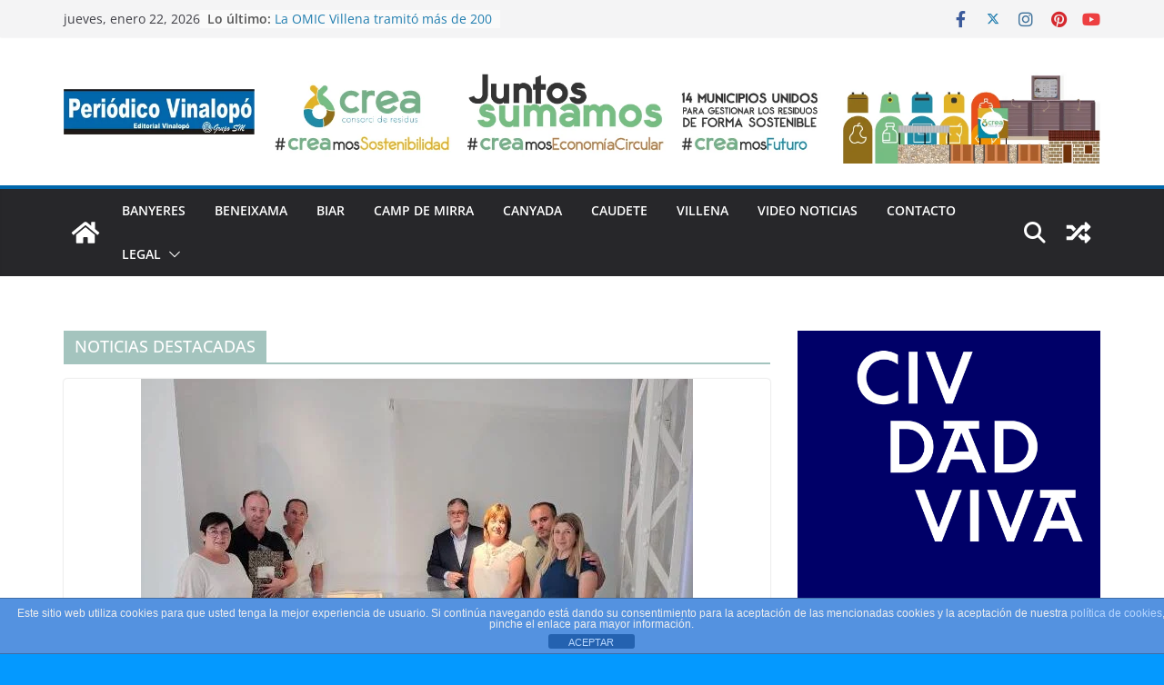

--- FILE ---
content_type: text/html; charset=UTF-8
request_url: https://periodicovinalopo.com/category/noticias-destacadas/page/7/
body_size: 29008
content:
		<!doctype html>
		<html dir="ltr" lang="es" prefix="og: https://ogp.me/ns#">
		
<head>

			<meta charset="UTF-8"/>
		<meta name="viewport" content="width=device-width, initial-scale=1">
		<link rel="profile" href="http://gmpg.org/xfn/11"/>
		
	<title>NOTICIAS DESTACADAS | Periódico Vinalopó - Parte 7</title>
	<style>img:is([sizes="auto" i], [sizes^="auto," i]) { contain-intrinsic-size: 3000px 1500px }</style>
	
		<!-- All in One SEO 4.9.3 - aioseo.com -->
	<meta name="description" content="- Parte 7" />
	<meta name="robots" content="noindex, nofollow, max-image-preview:large" />
	<link rel="canonical" href="https://periodicovinalopo.com/category/noticias-destacadas/page/7/" />
	<link rel="prev" href="https://periodicovinalopo.com/category/noticias-destacadas/page/6/" />
	<link rel="next" href="https://periodicovinalopo.com/category/noticias-destacadas/page/8/" />
	<meta name="generator" content="All in One SEO (AIOSEO) 4.9.3" />
		<script type="application/ld+json" class="aioseo-schema">
			{"@context":"https:\/\/schema.org","@graph":[{"@type":"BreadcrumbList","@id":"https:\/\/periodicovinalopo.com\/category\/noticias-destacadas\/page\/7\/#breadcrumblist","itemListElement":[{"@type":"ListItem","@id":"https:\/\/periodicovinalopo.com#listItem","position":1,"name":"Inicio","item":"https:\/\/periodicovinalopo.com","nextItem":{"@type":"ListItem","@id":"https:\/\/periodicovinalopo.com\/category\/noticias-destacadas\/#listItem","name":"NOTICIAS DESTACADAS"}},{"@type":"ListItem","@id":"https:\/\/periodicovinalopo.com\/category\/noticias-destacadas\/#listItem","position":2,"name":"NOTICIAS DESTACADAS","item":"https:\/\/periodicovinalopo.com\/category\/noticias-destacadas\/","nextItem":{"@type":"ListItem","@id":"https:\/\/periodicovinalopo.com\/category\/noticias-destacadas\/page\/7#listItem","name":"P\u00e1gina 7"},"previousItem":{"@type":"ListItem","@id":"https:\/\/periodicovinalopo.com#listItem","name":"Inicio"}},{"@type":"ListItem","@id":"https:\/\/periodicovinalopo.com\/category\/noticias-destacadas\/page\/7#listItem","position":3,"name":"P\u00e1gina 7","previousItem":{"@type":"ListItem","@id":"https:\/\/periodicovinalopo.com\/category\/noticias-destacadas\/#listItem","name":"NOTICIAS DESTACADAS"}}]},{"@type":"CollectionPage","@id":"https:\/\/periodicovinalopo.com\/category\/noticias-destacadas\/page\/7\/#collectionpage","url":"https:\/\/periodicovinalopo.com\/category\/noticias-destacadas\/page\/7\/","name":"NOTICIAS DESTACADAS | Peri\u00f3dico Vinalop\u00f3 - Parte 7","description":"- Parte 7","inLanguage":"es-ES","isPartOf":{"@id":"https:\/\/periodicovinalopo.com\/#website"},"breadcrumb":{"@id":"https:\/\/periodicovinalopo.com\/category\/noticias-destacadas\/page\/7\/#breadcrumblist"}},{"@type":"Organization","@id":"https:\/\/periodicovinalopo.com\/#organization","name":"Peri\u00f3dico Vinalop\u00f3","description":"Villena, Banyeres,Beneixama, Caudete, Ca\u00f1ada, Campo de Mirra, Biar","url":"https:\/\/periodicovinalopo.com\/","logo":{"@type":"ImageObject","url":"https:\/\/periodicovinalopo.com\/wp-content\/uploads\/2019\/11\/Logo-nuevo-PeriodicoVinalopo.jpg","@id":"https:\/\/periodicovinalopo.com\/category\/noticias-destacadas\/page\/7\/#organizationLogo","width":350,"height":83},"image":{"@id":"https:\/\/periodicovinalopo.com\/category\/noticias-destacadas\/page\/7\/#organizationLogo"}},{"@type":"WebSite","@id":"https:\/\/periodicovinalopo.com\/#website","url":"https:\/\/periodicovinalopo.com\/","name":"Peri\u00f3dico Vinalop\u00f3","description":"Villena, Banyeres,Beneixama, Caudete, Ca\u00f1ada, Campo de Mirra, Biar","inLanguage":"es-ES","publisher":{"@id":"https:\/\/periodicovinalopo.com\/#organization"}}]}
		</script>
		<!-- All in One SEO -->


<!-- Google Tag Manager for WordPress by gtm4wp.com -->
<script data-cfasync="false" data-pagespeed-no-defer>
	var gtm4wp_datalayer_name = "dataLayer";
	var dataLayer = dataLayer || [];
</script>
<!-- End Google Tag Manager for WordPress by gtm4wp.com --><link rel='dns-prefetch' href='//fonts.googleapis.com' />
<link rel="alternate" type="application/rss+xml" title="Periódico Vinalopó &raquo; Feed" href="https://periodicovinalopo.com/feed/" />
<link rel="alternate" type="application/rss+xml" title="Periódico Vinalopó &raquo; Feed de los comentarios" href="https://periodicovinalopo.com/comments/feed/" />
<link rel="alternate" type="application/rss+xml" title="Periódico Vinalopó &raquo; Categoría NOTICIAS DESTACADAS del feed" href="https://periodicovinalopo.com/category/noticias-destacadas/feed/" />
<script type="text/javascript">
/* <![CDATA[ */
window._wpemojiSettings = {"baseUrl":"https:\/\/s.w.org\/images\/core\/emoji\/16.0.1\/72x72\/","ext":".png","svgUrl":"https:\/\/s.w.org\/images\/core\/emoji\/16.0.1\/svg\/","svgExt":".svg","source":{"concatemoji":"https:\/\/periodicovinalopo.com\/wp-includes\/js\/wp-emoji-release.min.js?ver=6.8.3"}};
/*! This file is auto-generated */
!function(s,n){var o,i,e;function c(e){try{var t={supportTests:e,timestamp:(new Date).valueOf()};sessionStorage.setItem(o,JSON.stringify(t))}catch(e){}}function p(e,t,n){e.clearRect(0,0,e.canvas.width,e.canvas.height),e.fillText(t,0,0);var t=new Uint32Array(e.getImageData(0,0,e.canvas.width,e.canvas.height).data),a=(e.clearRect(0,0,e.canvas.width,e.canvas.height),e.fillText(n,0,0),new Uint32Array(e.getImageData(0,0,e.canvas.width,e.canvas.height).data));return t.every(function(e,t){return e===a[t]})}function u(e,t){e.clearRect(0,0,e.canvas.width,e.canvas.height),e.fillText(t,0,0);for(var n=e.getImageData(16,16,1,1),a=0;a<n.data.length;a++)if(0!==n.data[a])return!1;return!0}function f(e,t,n,a){switch(t){case"flag":return n(e,"\ud83c\udff3\ufe0f\u200d\u26a7\ufe0f","\ud83c\udff3\ufe0f\u200b\u26a7\ufe0f")?!1:!n(e,"\ud83c\udde8\ud83c\uddf6","\ud83c\udde8\u200b\ud83c\uddf6")&&!n(e,"\ud83c\udff4\udb40\udc67\udb40\udc62\udb40\udc65\udb40\udc6e\udb40\udc67\udb40\udc7f","\ud83c\udff4\u200b\udb40\udc67\u200b\udb40\udc62\u200b\udb40\udc65\u200b\udb40\udc6e\u200b\udb40\udc67\u200b\udb40\udc7f");case"emoji":return!a(e,"\ud83e\udedf")}return!1}function g(e,t,n,a){var r="undefined"!=typeof WorkerGlobalScope&&self instanceof WorkerGlobalScope?new OffscreenCanvas(300,150):s.createElement("canvas"),o=r.getContext("2d",{willReadFrequently:!0}),i=(o.textBaseline="top",o.font="600 32px Arial",{});return e.forEach(function(e){i[e]=t(o,e,n,a)}),i}function t(e){var t=s.createElement("script");t.src=e,t.defer=!0,s.head.appendChild(t)}"undefined"!=typeof Promise&&(o="wpEmojiSettingsSupports",i=["flag","emoji"],n.supports={everything:!0,everythingExceptFlag:!0},e=new Promise(function(e){s.addEventListener("DOMContentLoaded",e,{once:!0})}),new Promise(function(t){var n=function(){try{var e=JSON.parse(sessionStorage.getItem(o));if("object"==typeof e&&"number"==typeof e.timestamp&&(new Date).valueOf()<e.timestamp+604800&&"object"==typeof e.supportTests)return e.supportTests}catch(e){}return null}();if(!n){if("undefined"!=typeof Worker&&"undefined"!=typeof OffscreenCanvas&&"undefined"!=typeof URL&&URL.createObjectURL&&"undefined"!=typeof Blob)try{var e="postMessage("+g.toString()+"("+[JSON.stringify(i),f.toString(),p.toString(),u.toString()].join(",")+"));",a=new Blob([e],{type:"text/javascript"}),r=new Worker(URL.createObjectURL(a),{name:"wpTestEmojiSupports"});return void(r.onmessage=function(e){c(n=e.data),r.terminate(),t(n)})}catch(e){}c(n=g(i,f,p,u))}t(n)}).then(function(e){for(var t in e)n.supports[t]=e[t],n.supports.everything=n.supports.everything&&n.supports[t],"flag"!==t&&(n.supports.everythingExceptFlag=n.supports.everythingExceptFlag&&n.supports[t]);n.supports.everythingExceptFlag=n.supports.everythingExceptFlag&&!n.supports.flag,n.DOMReady=!1,n.readyCallback=function(){n.DOMReady=!0}}).then(function(){return e}).then(function(){var e;n.supports.everything||(n.readyCallback(),(e=n.source||{}).concatemoji?t(e.concatemoji):e.wpemoji&&e.twemoji&&(t(e.twemoji),t(e.wpemoji)))}))}((window,document),window._wpemojiSettings);
/* ]]> */
</script>
<!-- periodicovinalopo.com is managing ads with Advanced Ads 2.0.16 – https://wpadvancedads.com/ --><script id="perio-ready">
			window.advanced_ads_ready=function(e,a){a=a||"complete";var d=function(e){return"interactive"===a?"loading"!==e:"complete"===e};d(document.readyState)?e():document.addEventListener("readystatechange",(function(a){d(a.target.readyState)&&e()}),{once:"interactive"===a})},window.advanced_ads_ready_queue=window.advanced_ads_ready_queue||[];		</script>
		
<style id='wp-emoji-styles-inline-css' type='text/css'>

	img.wp-smiley, img.emoji {
		display: inline !important;
		border: none !important;
		box-shadow: none !important;
		height: 1em !important;
		width: 1em !important;
		margin: 0 0.07em !important;
		vertical-align: -0.1em !important;
		background: none !important;
		padding: 0 !important;
	}
</style>
<link rel='stylesheet' id='wp-block-library-css' href='https://periodicovinalopo.com/wp-includes/css/dist/block-library/style.min.css?ver=6.8.3' type='text/css' media='all' />
<style id='wp-block-library-theme-inline-css' type='text/css'>
.wp-block-audio :where(figcaption){color:#555;font-size:13px;text-align:center}.is-dark-theme .wp-block-audio :where(figcaption){color:#ffffffa6}.wp-block-audio{margin:0 0 1em}.wp-block-code{border:1px solid #ccc;border-radius:4px;font-family:Menlo,Consolas,monaco,monospace;padding:.8em 1em}.wp-block-embed :where(figcaption){color:#555;font-size:13px;text-align:center}.is-dark-theme .wp-block-embed :where(figcaption){color:#ffffffa6}.wp-block-embed{margin:0 0 1em}.blocks-gallery-caption{color:#555;font-size:13px;text-align:center}.is-dark-theme .blocks-gallery-caption{color:#ffffffa6}:root :where(.wp-block-image figcaption){color:#555;font-size:13px;text-align:center}.is-dark-theme :root :where(.wp-block-image figcaption){color:#ffffffa6}.wp-block-image{margin:0 0 1em}.wp-block-pullquote{border-bottom:4px solid;border-top:4px solid;color:currentColor;margin-bottom:1.75em}.wp-block-pullquote cite,.wp-block-pullquote footer,.wp-block-pullquote__citation{color:currentColor;font-size:.8125em;font-style:normal;text-transform:uppercase}.wp-block-quote{border-left:.25em solid;margin:0 0 1.75em;padding-left:1em}.wp-block-quote cite,.wp-block-quote footer{color:currentColor;font-size:.8125em;font-style:normal;position:relative}.wp-block-quote:where(.has-text-align-right){border-left:none;border-right:.25em solid;padding-left:0;padding-right:1em}.wp-block-quote:where(.has-text-align-center){border:none;padding-left:0}.wp-block-quote.is-large,.wp-block-quote.is-style-large,.wp-block-quote:where(.is-style-plain){border:none}.wp-block-search .wp-block-search__label{font-weight:700}.wp-block-search__button{border:1px solid #ccc;padding:.375em .625em}:where(.wp-block-group.has-background){padding:1.25em 2.375em}.wp-block-separator.has-css-opacity{opacity:.4}.wp-block-separator{border:none;border-bottom:2px solid;margin-left:auto;margin-right:auto}.wp-block-separator.has-alpha-channel-opacity{opacity:1}.wp-block-separator:not(.is-style-wide):not(.is-style-dots){width:100px}.wp-block-separator.has-background:not(.is-style-dots){border-bottom:none;height:1px}.wp-block-separator.has-background:not(.is-style-wide):not(.is-style-dots){height:2px}.wp-block-table{margin:0 0 1em}.wp-block-table td,.wp-block-table th{word-break:normal}.wp-block-table :where(figcaption){color:#555;font-size:13px;text-align:center}.is-dark-theme .wp-block-table :where(figcaption){color:#ffffffa6}.wp-block-video :where(figcaption){color:#555;font-size:13px;text-align:center}.is-dark-theme .wp-block-video :where(figcaption){color:#ffffffa6}.wp-block-video{margin:0 0 1em}:root :where(.wp-block-template-part.has-background){margin-bottom:0;margin-top:0;padding:1.25em 2.375em}
</style>
<link rel='stylesheet' id='aioseo/css/src/vue/standalone/blocks/table-of-contents/global.scss-css' href='https://periodicovinalopo.com/wp-content/plugins/all-in-one-seo-pack/dist/Lite/assets/css/table-of-contents/global.e90f6d47.css?ver=4.9.3' type='text/css' media='all' />
<style id='global-styles-inline-css' type='text/css'>
:root{--wp--preset--aspect-ratio--square: 1;--wp--preset--aspect-ratio--4-3: 4/3;--wp--preset--aspect-ratio--3-4: 3/4;--wp--preset--aspect-ratio--3-2: 3/2;--wp--preset--aspect-ratio--2-3: 2/3;--wp--preset--aspect-ratio--16-9: 16/9;--wp--preset--aspect-ratio--9-16: 9/16;--wp--preset--color--black: #000000;--wp--preset--color--cyan-bluish-gray: #abb8c3;--wp--preset--color--white: #ffffff;--wp--preset--color--pale-pink: #f78da7;--wp--preset--color--vivid-red: #cf2e2e;--wp--preset--color--luminous-vivid-orange: #ff6900;--wp--preset--color--luminous-vivid-amber: #fcb900;--wp--preset--color--light-green-cyan: #7bdcb5;--wp--preset--color--vivid-green-cyan: #00d084;--wp--preset--color--pale-cyan-blue: #8ed1fc;--wp--preset--color--vivid-cyan-blue: #0693e3;--wp--preset--color--vivid-purple: #9b51e0;--wp--preset--gradient--vivid-cyan-blue-to-vivid-purple: linear-gradient(135deg,rgba(6,147,227,1) 0%,rgb(155,81,224) 100%);--wp--preset--gradient--light-green-cyan-to-vivid-green-cyan: linear-gradient(135deg,rgb(122,220,180) 0%,rgb(0,208,130) 100%);--wp--preset--gradient--luminous-vivid-amber-to-luminous-vivid-orange: linear-gradient(135deg,rgba(252,185,0,1) 0%,rgba(255,105,0,1) 100%);--wp--preset--gradient--luminous-vivid-orange-to-vivid-red: linear-gradient(135deg,rgba(255,105,0,1) 0%,rgb(207,46,46) 100%);--wp--preset--gradient--very-light-gray-to-cyan-bluish-gray: linear-gradient(135deg,rgb(238,238,238) 0%,rgb(169,184,195) 100%);--wp--preset--gradient--cool-to-warm-spectrum: linear-gradient(135deg,rgb(74,234,220) 0%,rgb(151,120,209) 20%,rgb(207,42,186) 40%,rgb(238,44,130) 60%,rgb(251,105,98) 80%,rgb(254,248,76) 100%);--wp--preset--gradient--blush-light-purple: linear-gradient(135deg,rgb(255,206,236) 0%,rgb(152,150,240) 100%);--wp--preset--gradient--blush-bordeaux: linear-gradient(135deg,rgb(254,205,165) 0%,rgb(254,45,45) 50%,rgb(107,0,62) 100%);--wp--preset--gradient--luminous-dusk: linear-gradient(135deg,rgb(255,203,112) 0%,rgb(199,81,192) 50%,rgb(65,88,208) 100%);--wp--preset--gradient--pale-ocean: linear-gradient(135deg,rgb(255,245,203) 0%,rgb(182,227,212) 50%,rgb(51,167,181) 100%);--wp--preset--gradient--electric-grass: linear-gradient(135deg,rgb(202,248,128) 0%,rgb(113,206,126) 100%);--wp--preset--gradient--midnight: linear-gradient(135deg,rgb(2,3,129) 0%,rgb(40,116,252) 100%);--wp--preset--font-size--small: 13px;--wp--preset--font-size--medium: 20px;--wp--preset--font-size--large: 36px;--wp--preset--font-size--x-large: 42px;--wp--preset--spacing--20: 0.44rem;--wp--preset--spacing--30: 0.67rem;--wp--preset--spacing--40: 1rem;--wp--preset--spacing--50: 1.5rem;--wp--preset--spacing--60: 2.25rem;--wp--preset--spacing--70: 3.38rem;--wp--preset--spacing--80: 5.06rem;--wp--preset--shadow--natural: 6px 6px 9px rgba(0, 0, 0, 0.2);--wp--preset--shadow--deep: 12px 12px 50px rgba(0, 0, 0, 0.4);--wp--preset--shadow--sharp: 6px 6px 0px rgba(0, 0, 0, 0.2);--wp--preset--shadow--outlined: 6px 6px 0px -3px rgba(255, 255, 255, 1), 6px 6px rgba(0, 0, 0, 1);--wp--preset--shadow--crisp: 6px 6px 0px rgba(0, 0, 0, 1);}:where(body) { margin: 0; }.wp-site-blocks > .alignleft { float: left; margin-right: 2em; }.wp-site-blocks > .alignright { float: right; margin-left: 2em; }.wp-site-blocks > .aligncenter { justify-content: center; margin-left: auto; margin-right: auto; }:where(.wp-site-blocks) > * { margin-block-start: 24px; margin-block-end: 0; }:where(.wp-site-blocks) > :first-child { margin-block-start: 0; }:where(.wp-site-blocks) > :last-child { margin-block-end: 0; }:root { --wp--style--block-gap: 24px; }:root :where(.is-layout-flow) > :first-child{margin-block-start: 0;}:root :where(.is-layout-flow) > :last-child{margin-block-end: 0;}:root :where(.is-layout-flow) > *{margin-block-start: 24px;margin-block-end: 0;}:root :where(.is-layout-constrained) > :first-child{margin-block-start: 0;}:root :where(.is-layout-constrained) > :last-child{margin-block-end: 0;}:root :where(.is-layout-constrained) > *{margin-block-start: 24px;margin-block-end: 0;}:root :where(.is-layout-flex){gap: 24px;}:root :where(.is-layout-grid){gap: 24px;}.is-layout-flow > .alignleft{float: left;margin-inline-start: 0;margin-inline-end: 2em;}.is-layout-flow > .alignright{float: right;margin-inline-start: 2em;margin-inline-end: 0;}.is-layout-flow > .aligncenter{margin-left: auto !important;margin-right: auto !important;}.is-layout-constrained > .alignleft{float: left;margin-inline-start: 0;margin-inline-end: 2em;}.is-layout-constrained > .alignright{float: right;margin-inline-start: 2em;margin-inline-end: 0;}.is-layout-constrained > .aligncenter{margin-left: auto !important;margin-right: auto !important;}.is-layout-constrained > :where(:not(.alignleft):not(.alignright):not(.alignfull)){margin-left: auto !important;margin-right: auto !important;}body .is-layout-flex{display: flex;}.is-layout-flex{flex-wrap: wrap;align-items: center;}.is-layout-flex > :is(*, div){margin: 0;}body .is-layout-grid{display: grid;}.is-layout-grid > :is(*, div){margin: 0;}body{padding-top: 0px;padding-right: 0px;padding-bottom: 0px;padding-left: 0px;}a:where(:not(.wp-element-button)){text-decoration: underline;}:root :where(.wp-element-button, .wp-block-button__link){background-color: #32373c;border-width: 0;color: #fff;font-family: inherit;font-size: inherit;line-height: inherit;padding: calc(0.667em + 2px) calc(1.333em + 2px);text-decoration: none;}.has-black-color{color: var(--wp--preset--color--black) !important;}.has-cyan-bluish-gray-color{color: var(--wp--preset--color--cyan-bluish-gray) !important;}.has-white-color{color: var(--wp--preset--color--white) !important;}.has-pale-pink-color{color: var(--wp--preset--color--pale-pink) !important;}.has-vivid-red-color{color: var(--wp--preset--color--vivid-red) !important;}.has-luminous-vivid-orange-color{color: var(--wp--preset--color--luminous-vivid-orange) !important;}.has-luminous-vivid-amber-color{color: var(--wp--preset--color--luminous-vivid-amber) !important;}.has-light-green-cyan-color{color: var(--wp--preset--color--light-green-cyan) !important;}.has-vivid-green-cyan-color{color: var(--wp--preset--color--vivid-green-cyan) !important;}.has-pale-cyan-blue-color{color: var(--wp--preset--color--pale-cyan-blue) !important;}.has-vivid-cyan-blue-color{color: var(--wp--preset--color--vivid-cyan-blue) !important;}.has-vivid-purple-color{color: var(--wp--preset--color--vivid-purple) !important;}.has-black-background-color{background-color: var(--wp--preset--color--black) !important;}.has-cyan-bluish-gray-background-color{background-color: var(--wp--preset--color--cyan-bluish-gray) !important;}.has-white-background-color{background-color: var(--wp--preset--color--white) !important;}.has-pale-pink-background-color{background-color: var(--wp--preset--color--pale-pink) !important;}.has-vivid-red-background-color{background-color: var(--wp--preset--color--vivid-red) !important;}.has-luminous-vivid-orange-background-color{background-color: var(--wp--preset--color--luminous-vivid-orange) !important;}.has-luminous-vivid-amber-background-color{background-color: var(--wp--preset--color--luminous-vivid-amber) !important;}.has-light-green-cyan-background-color{background-color: var(--wp--preset--color--light-green-cyan) !important;}.has-vivid-green-cyan-background-color{background-color: var(--wp--preset--color--vivid-green-cyan) !important;}.has-pale-cyan-blue-background-color{background-color: var(--wp--preset--color--pale-cyan-blue) !important;}.has-vivid-cyan-blue-background-color{background-color: var(--wp--preset--color--vivid-cyan-blue) !important;}.has-vivid-purple-background-color{background-color: var(--wp--preset--color--vivid-purple) !important;}.has-black-border-color{border-color: var(--wp--preset--color--black) !important;}.has-cyan-bluish-gray-border-color{border-color: var(--wp--preset--color--cyan-bluish-gray) !important;}.has-white-border-color{border-color: var(--wp--preset--color--white) !important;}.has-pale-pink-border-color{border-color: var(--wp--preset--color--pale-pink) !important;}.has-vivid-red-border-color{border-color: var(--wp--preset--color--vivid-red) !important;}.has-luminous-vivid-orange-border-color{border-color: var(--wp--preset--color--luminous-vivid-orange) !important;}.has-luminous-vivid-amber-border-color{border-color: var(--wp--preset--color--luminous-vivid-amber) !important;}.has-light-green-cyan-border-color{border-color: var(--wp--preset--color--light-green-cyan) !important;}.has-vivid-green-cyan-border-color{border-color: var(--wp--preset--color--vivid-green-cyan) !important;}.has-pale-cyan-blue-border-color{border-color: var(--wp--preset--color--pale-cyan-blue) !important;}.has-vivid-cyan-blue-border-color{border-color: var(--wp--preset--color--vivid-cyan-blue) !important;}.has-vivid-purple-border-color{border-color: var(--wp--preset--color--vivid-purple) !important;}.has-vivid-cyan-blue-to-vivid-purple-gradient-background{background: var(--wp--preset--gradient--vivid-cyan-blue-to-vivid-purple) !important;}.has-light-green-cyan-to-vivid-green-cyan-gradient-background{background: var(--wp--preset--gradient--light-green-cyan-to-vivid-green-cyan) !important;}.has-luminous-vivid-amber-to-luminous-vivid-orange-gradient-background{background: var(--wp--preset--gradient--luminous-vivid-amber-to-luminous-vivid-orange) !important;}.has-luminous-vivid-orange-to-vivid-red-gradient-background{background: var(--wp--preset--gradient--luminous-vivid-orange-to-vivid-red) !important;}.has-very-light-gray-to-cyan-bluish-gray-gradient-background{background: var(--wp--preset--gradient--very-light-gray-to-cyan-bluish-gray) !important;}.has-cool-to-warm-spectrum-gradient-background{background: var(--wp--preset--gradient--cool-to-warm-spectrum) !important;}.has-blush-light-purple-gradient-background{background: var(--wp--preset--gradient--blush-light-purple) !important;}.has-blush-bordeaux-gradient-background{background: var(--wp--preset--gradient--blush-bordeaux) !important;}.has-luminous-dusk-gradient-background{background: var(--wp--preset--gradient--luminous-dusk) !important;}.has-pale-ocean-gradient-background{background: var(--wp--preset--gradient--pale-ocean) !important;}.has-electric-grass-gradient-background{background: var(--wp--preset--gradient--electric-grass) !important;}.has-midnight-gradient-background{background: var(--wp--preset--gradient--midnight) !important;}.has-small-font-size{font-size: var(--wp--preset--font-size--small) !important;}.has-medium-font-size{font-size: var(--wp--preset--font-size--medium) !important;}.has-large-font-size{font-size: var(--wp--preset--font-size--large) !important;}.has-x-large-font-size{font-size: var(--wp--preset--font-size--x-large) !important;}
:root :where(.wp-block-pullquote){font-size: 1.5em;line-height: 1.6;}
</style>
<link rel='stylesheet' id='front-estilos-css' href='https://periodicovinalopo.com/wp-content/plugins/asesor-cookies-para-la-ley-en-espana/html/front/estilos.css?ver=6.8.3' type='text/css' media='all' />
<link rel='stylesheet' id='dashicons-css' href='https://periodicovinalopo.com/wp-includes/css/dashicons.min.css?ver=6.8.3' type='text/css' media='all' />
<link rel='stylesheet' id='everest-forms-general-css' href='https://periodicovinalopo.com/wp-content/plugins/everest-forms/assets/css/everest-forms.css?ver=3.4.1' type='text/css' media='all' />
<link rel='stylesheet' id='jquery-intl-tel-input-css' href='https://periodicovinalopo.com/wp-content/plugins/everest-forms/assets/css/intlTelInput.css?ver=3.4.1' type='text/css' media='all' />
<link rel='stylesheet' id='weather-atlas-public-css' href='https://periodicovinalopo.com/wp-content/plugins/weather-atlas/public/css/weather-atlas-public.min.css?ver=3.0.4' type='text/css' media='all' />
<link rel='stylesheet' id='weather-icons-css' href='https://periodicovinalopo.com/wp-content/plugins/weather-atlas/public/font/weather-icons/weather-icons.min.css?ver=3.0.4' type='text/css' media='all' />
<link rel='stylesheet' id='wpb-google-fonts-css' href='//fonts.googleapis.com/css?family=Open+Sans&#038;ver=6.8.3' type='text/css' media='all' />
<link rel='stylesheet' id='colormag_style-css' href='https://periodicovinalopo.com/wp-content/themes/colormag/style.css?ver=3.1.9' type='text/css' media='all' />
<style id='colormag_style-inline-css' type='text/css'>
.colormag-button,
			blockquote, button,
			input[type=reset],
			input[type=button],
			input[type=submit],
			.cm-home-icon.front_page_on,
			.cm-post-categories a,
			.cm-primary-nav ul li ul li:hover,
			.cm-primary-nav ul li.current-menu-item,
			.cm-primary-nav ul li.current_page_ancestor,
			.cm-primary-nav ul li.current-menu-ancestor,
			.cm-primary-nav ul li.current_page_item,
			.cm-primary-nav ul li:hover,
			.cm-primary-nav ul li.focus,
			.cm-mobile-nav li a:hover,
			.colormag-header-clean #cm-primary-nav .cm-menu-toggle:hover,
			.cm-header .cm-mobile-nav li:hover,
			.cm-header .cm-mobile-nav li.current-page-ancestor,
			.cm-header .cm-mobile-nav li.current-menu-ancestor,
			.cm-header .cm-mobile-nav li.current-page-item,
			.cm-header .cm-mobile-nav li.current-menu-item,
			.cm-primary-nav ul li.focus > a,
			.cm-layout-2 .cm-primary-nav ul ul.sub-menu li.focus > a,
			.cm-mobile-nav .current-menu-item>a, .cm-mobile-nav .current_page_item>a,
			.colormag-header-clean .cm-mobile-nav li:hover > a,
			.colormag-header-clean .cm-mobile-nav li.current-page-ancestor > a,
			.colormag-header-clean .cm-mobile-nav li.current-menu-ancestor > a,
			.colormag-header-clean .cm-mobile-nav li.current-page-item > a,
			.colormag-header-clean .cm-mobile-nav li.current-menu-item > a,
			.fa.search-top:hover,
			.widget_call_to_action .btn--primary,
			.colormag-footer--classic .cm-footer-cols .cm-row .cm-widget-title span::before,
			.colormag-footer--classic-bordered .cm-footer-cols .cm-row .cm-widget-title span::before,
			.cm-featured-posts .cm-widget-title span,
			.cm-featured-category-slider-widget .cm-slide-content .cm-entry-header-meta .cm-post-categories a,
			.cm-highlighted-posts .cm-post-content .cm-entry-header-meta .cm-post-categories a,
			.cm-category-slide-next, .cm-category-slide-prev, .slide-next,
			.slide-prev, .cm-tabbed-widget ul li, .cm-posts .wp-pagenavi .current,
			.cm-posts .wp-pagenavi a:hover, .cm-secondary .cm-widget-title span,
			.cm-posts .post .cm-post-content .cm-entry-header-meta .cm-post-categories a,
			.cm-page-header .cm-page-title span, .entry-meta .post-format i,
			.format-link .cm-entry-summary a, .cm-entry-button, .infinite-scroll .tg-infinite-scroll,
			.no-more-post-text, .pagination span,
			.comments-area .comment-author-link span,
			.cm-footer-cols .cm-row .cm-widget-title span,
			.advertisement_above_footer .cm-widget-title span,
			.error, .cm-primary .cm-widget-title span,
			.related-posts-wrapper.style-three .cm-post-content .cm-entry-title a:hover:before,
			.cm-slider-area .cm-widget-title span,
			.cm-beside-slider-widget .cm-widget-title span,
			.top-full-width-sidebar .cm-widget-title span,
			.wp-block-quote, .wp-block-quote.is-style-large,
			.wp-block-quote.has-text-align-right,
			.cm-error-404 .cm-btn, .widget .wp-block-heading, .wp-block-search button,
			.widget a::before, .cm-post-date a::before,
			.byline a::before,
			.colormag-footer--classic-bordered .cm-widget-title::before,
			.wp-block-button__link,
			#cm-tertiary .cm-widget-title span,
			.link-pagination .post-page-numbers.current,
			.wp-block-query-pagination-numbers .page-numbers.current,
			.wp-element-button,
			.wp-block-button .wp-block-button__link,
			.wp-element-button,
			.cm-layout-2 .cm-primary-nav ul ul.sub-menu li:hover,
			.cm-layout-2 .cm-primary-nav ul ul.sub-menu li.current-menu-ancestor,
			.cm-layout-2 .cm-primary-nav ul ul.sub-menu li.current-menu-item,
			.cm-layout-2 .cm-primary-nav ul ul.sub-menu li.focus,
			.search-wrap button,
			.page-numbers .current,
			.wp-block-search .wp-element-button:hover{background-color:#0067ac;}a,
			.cm-layout-2 #cm-primary-nav .fa.search-top:hover,
			.cm-layout-2 #cm-primary-nav.cm-mobile-nav .cm-random-post a:hover .fa-random,
			.cm-layout-2 #cm-primary-nav.cm-primary-nav .cm-random-post a:hover .fa-random,
			.cm-layout-2 .breaking-news .newsticker a:hover,
			.cm-layout-2 .cm-primary-nav ul li.current-menu-item > a,
			.cm-layout-2 .cm-primary-nav ul li.current_page_item > a,
			.cm-layout-2 .cm-primary-nav ul li:hover > a,
			.cm-layout-2 .cm-primary-nav ul li.focus > a
			.dark-skin .cm-layout-2-style-1 #cm-primary-nav.cm-primary-nav .cm-home-icon:hover .fa,
			.byline a:hover, .comments a:hover, .cm-edit-link a:hover, .cm-post-date a:hover,
			.social-links:not(.cm-header-actions .social-links) i.fa:hover, .cm-tag-links a:hover,
			.colormag-header-clean .social-links li:hover i.fa, .cm-layout-2-style-1 .social-links li:hover i.fa,
			.colormag-header-clean .breaking-news .newsticker a:hover, .widget_featured_posts .article-content .cm-entry-title a:hover,
			.widget_featured_slider .slide-content .cm-below-entry-meta .byline a:hover,
			.widget_featured_slider .slide-content .cm-below-entry-meta .comments a:hover,
			.widget_featured_slider .slide-content .cm-below-entry-meta .cm-post-date a:hover,
			.widget_featured_slider .slide-content .cm-entry-title a:hover,
			.widget_block_picture_news.widget_featured_posts .article-content .cm-entry-title a:hover,
			.widget_highlighted_posts .article-content .cm-below-entry-meta .byline a:hover,
			.widget_highlighted_posts .article-content .cm-below-entry-meta .comments a:hover,
			.widget_highlighted_posts .article-content .cm-below-entry-meta .cm-post-date a:hover,
			.widget_highlighted_posts .article-content .cm-entry-title a:hover, i.fa-arrow-up, i.fa-arrow-down,
			.cm-site-title a, #content .post .article-content .cm-entry-title a:hover, .entry-meta .byline i,
			.entry-meta .cat-links i, .entry-meta a, .post .cm-entry-title a:hover, .search .cm-entry-title a:hover,
			.entry-meta .comments-link a:hover, .entry-meta .cm-edit-link a:hover, .entry-meta .cm-post-date a:hover,
			.entry-meta .cm-tag-links a:hover, .single #content .tags a:hover, .count, .next a:hover, .previous a:hover,
			.related-posts-main-title .fa, .single-related-posts .article-content .cm-entry-title a:hover,
			.pagination a span:hover,
			#content .comments-area a.comment-cm-edit-link:hover, #content .comments-area a.comment-permalink:hover,
			#content .comments-area article header cite a:hover, .comments-area .comment-author-link a:hover,
			.comment .comment-reply-link:hover,
			.nav-next a, .nav-previous a,
			#cm-footer .cm-footer-menu ul li a:hover,
			.cm-footer-cols .cm-row a:hover, a#scroll-up i, .related-posts-wrapper-flyout .cm-entry-title a:hover,
			.human-diff-time .human-diff-time-display:hover,
			.cm-layout-2-style-1 #cm-primary-nav .fa:hover,
			.cm-footer-bar a,
			.cm-post-date a:hover,
			.cm-author a:hover,
			.cm-comments-link a:hover,
			.cm-tag-links a:hover,
			.cm-edit-link a:hover,
			.cm-footer-bar .copyright a,
			.cm-featured-posts .cm-entry-title a:hover,
			.cm-posts .post .cm-post-content .cm-entry-title a:hover,
			.cm-posts .post .single-title-above .cm-entry-title a:hover,
			.cm-layout-2 .cm-primary-nav ul li:hover > a,
			.cm-layout-2 #cm-primary-nav .fa:hover,
			.cm-entry-title a:hover,
			button:hover, input[type="button"]:hover,
			input[type="reset"]:hover,
			input[type="submit"]:hover,
			.wp-block-button .wp-block-button__link:hover,
			.cm-button:hover,
			.wp-element-button:hover,
			li.product .added_to_cart:hover,
			.comments-area .comment-permalink:hover,
			.cm-footer-bar-area .cm-footer-bar__2 a{color:#0067ac;}#cm-primary-nav,
			.cm-contained .cm-header-2 .cm-row{border-top-color:#0067ac;}.cm-layout-2 #cm-primary-nav,
			.cm-layout-2 .cm-primary-nav ul ul.sub-menu li:hover,
			.cm-layout-2 .cm-primary-nav ul > li:hover > a,
			.cm-layout-2 .cm-primary-nav ul > li.current-menu-item > a,
			.cm-layout-2 .cm-primary-nav ul > li.current-menu-ancestor > a,
			.cm-layout-2 .cm-primary-nav ul ul.sub-menu li.current-menu-ancestor,
			.cm-layout-2 .cm-primary-nav ul ul.sub-menu li.current-menu-item,
			.cm-layout-2 .cm-primary-nav ul ul.sub-menu li.focus,
			cm-layout-2 .cm-primary-nav ul ul.sub-menu li.current-menu-ancestor,
			cm-layout-2 .cm-primary-nav ul ul.sub-menu li.current-menu-item,
			cm-layout-2 #cm-primary-nav .cm-menu-toggle:hover,
			cm-layout-2 #cm-primary-nav.cm-mobile-nav .cm-menu-toggle,
			cm-layout-2 .cm-primary-nav ul > li:hover > a,
			cm-layout-2 .cm-primary-nav ul > li.current-menu-item > a,
			cm-layout-2 .cm-primary-nav ul > li.current-menu-ancestor > a,
			.cm-layout-2 .cm-primary-nav ul li.focus > a, .pagination a span:hover,
			.cm-error-404 .cm-btn,
			.single-post .cm-post-categories a::after,
			.widget .block-title,
			.cm-layout-2 .cm-primary-nav ul li.focus > a,
			button,
			input[type="button"],
			input[type="reset"],
			input[type="submit"],
			.wp-block-button .wp-block-button__link,
			.cm-button,
			.wp-element-button,
			li.product .added_to_cart{border-color:#0067ac;}.cm-secondary .cm-widget-title,
			#cm-tertiary .cm-widget-title,
			.widget_featured_posts .widget-title,
			#secondary .widget-title,
			#cm-tertiary .widget-title,
			.cm-page-header .cm-page-title,
			.cm-footer-cols .cm-row .widget-title,
			.advertisement_above_footer .widget-title,
			#primary .widget-title,
			.widget_slider_area .widget-title,
			.widget_beside_slider .widget-title,
			.top-full-width-sidebar .widget-title,
			.cm-footer-cols .cm-row .cm-widget-title,
			.cm-footer-bar .copyright a,
			.cm-layout-2.cm-layout-2-style-2 #cm-primary-nav,
			.cm-layout-2 .cm-primary-nav ul > li:hover > a,
			.cm-layout-2 .cm-primary-nav ul > li.current-menu-item > a{border-bottom-color:#0067ac;}@media screen and (min-width: 992px) {.cm-primary{width:70%;}}.cm-header .cm-menu-toggle svg,
			.cm-header .cm-menu-toggle svg{fill:#fff;}.cm-footer-bar-area .cm-footer-bar__2 a{color:#207daf;}.mzb-featured-posts, .mzb-social-icon, .mzb-featured-categories, .mzb-social-icons-insert{--color--light--primary:rgba(0,103,172,0.1);}body{--color--light--primary:#0067ac;--color--primary:#0067ac;}
</style>
<link rel='stylesheet' id='font-awesome-4-css' href='https://periodicovinalopo.com/wp-content/themes/colormag/assets/library/font-awesome/css/v4-shims.min.css?ver=4.7.0' type='text/css' media='all' />
<link rel='stylesheet' id='font-awesome-all-css' href='https://periodicovinalopo.com/wp-content/themes/colormag/assets/library/font-awesome/css/all.min.css?ver=6.2.4' type='text/css' media='all' />
<link rel='stylesheet' id='font-awesome-solid-css' href='https://periodicovinalopo.com/wp-content/themes/colormag/assets/library/font-awesome/css/solid.min.css?ver=6.2.4' type='text/css' media='all' />
<script type="text/javascript" src="https://periodicovinalopo.com/wp-includes/js/jquery/jquery.min.js?ver=3.7.1" id="jquery-core-js"></script>
<script type="text/javascript" src="https://periodicovinalopo.com/wp-includes/js/jquery/jquery-migrate.min.js?ver=3.4.1" id="jquery-migrate-js"></script>
<script type="text/javascript" id="front-principal-js-extra">
/* <![CDATA[ */
var cdp_cookies_info = {"url_plugin":"https:\/\/periodicovinalopo.com\/wp-content\/plugins\/asesor-cookies-para-la-ley-en-espana\/plugin.php","url_admin_ajax":"https:\/\/periodicovinalopo.com\/wp-admin\/admin-ajax.php"};
/* ]]> */
</script>
<script type="text/javascript" src="https://periodicovinalopo.com/wp-content/plugins/asesor-cookies-para-la-ley-en-espana/html/front/principal.js?ver=6.8.3" id="front-principal-js"></script>
<!--[if lte IE 8]>
<script type="text/javascript" src="https://periodicovinalopo.com/wp-content/themes/colormag/assets/js/html5shiv.min.js?ver=3.1.9" id="html5-js"></script>
<![endif]-->
<link rel="https://api.w.org/" href="https://periodicovinalopo.com/wp-json/" /><link rel="alternate" title="JSON" type="application/json" href="https://periodicovinalopo.com/wp-json/wp/v2/categories/6" /><link rel="EditURI" type="application/rsd+xml" title="RSD" href="https://periodicovinalopo.com/xmlrpc.php?rsd" />
<meta name="generator" content="WordPress 6.8.3" />
<meta name="generator" content="Everest Forms 3.4.1" />

<!-- Google Tag Manager for WordPress by gtm4wp.com -->
<!-- GTM Container placement set to automatic -->
<script data-cfasync="false" data-pagespeed-no-defer>
	var dataLayer_content = {"pagePostType":"post","pagePostType2":"category-post","pageCategory":["cultura","noticias-destacadas","ultimas-noticias","villena"]};
	dataLayer.push( dataLayer_content );
</script>
<script data-cfasync="false" data-pagespeed-no-defer>
(function(w,d,s,l,i){w[l]=w[l]||[];w[l].push({'gtm.start':
new Date().getTime(),event:'gtm.js'});var f=d.getElementsByTagName(s)[0],
j=d.createElement(s),dl=l!='dataLayer'?'&l='+l:'';j.async=true;j.src=
'//www.googletagmanager.com/gtm.js?id='+i+dl;f.parentNode.insertBefore(j,f);
})(window,document,'script','dataLayer','GTM-6308571340');
</script>
<!-- End Google Tag Manager for WordPress by gtm4wp.com --><script data-ad-client="ca-pub-4784364432182206" async src="https://pagead2.googlesyndication.com/pagead/js/adsbygoogle.js"></script>
<meta name="getlinko-verify-code" content="getlinko-verify-MTY1NQ==" />

<!-- Analytics by WP Statistics - https://wp-statistics.com -->
<style type="text/css" id="custom-background-css">
body.custom-background { background-color: #0499ff; }
</style>
	
</head>

<body class="archive paged category category-noticias-destacadas category-6 custom-background wp-custom-logo wp-embed-responsive paged-7 category-paged-7 wp-theme-colormag everest-forms-no-js cm-header-layout-1 adv-style-1  wide aa-prefix-perio-">



<!-- GTM Container placement set to automatic -->
<!-- Google Tag Manager (noscript) -->
				<noscript><iframe src="https://www.googletagmanager.com/ns.html?id=GTM-6308571340" height="0" width="0" style="display:none;visibility:hidden" aria-hidden="true"></iframe></noscript>
<!-- End Google Tag Manager (noscript) -->

		<div id="page" class="hfeed site">
				<a class="skip-link screen-reader-text" href="#main">Saltar al contenido</a>
		

			<header id="cm-masthead" class="cm-header cm-layout-1 cm-layout-1-style-1 cm-full-width">
		
		
				<div class="cm-top-bar">
					<div class="cm-container">
						<div class="cm-row">
							<div class="cm-top-bar__1">
				
		<div class="date-in-header">
			jueves, enero 22, 2026		</div>

		
		<div class="breaking-news">
			<strong class="breaking-news-latest">Lo último:</strong>

			<ul class="newsticker">
									<li>
						<a href="https://periodicovinalopo.com/la-omic-villena-tramito-mas-de-200-reclamaciones-y-logro-recuperar-20-200-euros-para-la-ciudadania-en-2025/" title="La OMIC Villena tramitó más de 200 reclamaciones y logró recuperar 20.200 euros para la ciudadanía en 2025">
							La OMIC Villena tramitó más de 200 reclamaciones y logró recuperar 20.200 euros para la ciudadanía en 2025						</a>
					</li>
									<li>
						<a href="https://periodicovinalopo.com/la-cabalgata-real-de-villena-se-aplaza-al-martes-6-de-enero-ante-la-prevision-de-nieve/" title="La Cabalgata Real de Villena se aplaza al martes 6 de enero ante la previsión de nieve">
							La Cabalgata Real de Villena se aplaza al martes 6 de enero ante la previsión de nieve						</a>
					</li>
									<li>
						<a href="https://periodicovinalopo.com/3320-2/" title="La Biblioteca expone el Libro Gigante que recoge los relatos infantiles premiados en el certamen del V Centenario">
							La Biblioteca expone el Libro Gigante que recoge los relatos infantiles premiados en el certamen del V Centenario						</a>
					</li>
									<li>
						<a href="https://periodicovinalopo.com/villena-prepara-una-navidad-con-actividades-de-barrio-y-con-eventos-musicales-para-todos-los-publicos/" title="Villena prepara una Navidad con actividades de barrio y con eventos musicales para todos los públicos">
							Villena prepara una Navidad con actividades de barrio y con eventos musicales para todos los públicos						</a>
					</li>
									<li>
						<a href="https://periodicovinalopo.com/la-nueva-contrata-refuerza-el-servicio-de-limpieza-viaria-con-brigadas-especificas-una-bolsa-de-horas-con-90-000-euros-para-servicios-extraordinarios-y-la-renovacion-de-todo-el-material-y-su-maquinar/" title="La nueva contrata refuerza el servicio de limpieza viaria con brigadas específicas, una bolsa de horas con 90.000 euros para servicios extraordinarios y la renovación de todo el material y su maquinaria">
							La nueva contrata refuerza el servicio de limpieza viaria con brigadas específicas, una bolsa de horas con 90.000 euros para servicios extraordinarios y la renovación de todo el material y su maquinaria						</a>
					</li>
							</ul>
		</div>

									</div>

							<div class="cm-top-bar__2">
				
		<div class="social-links">
			<ul>
				<li><a href="https://www.facebook.com/groups/738279123228510" target="_blank"><i class="fa fa-facebook"></i></a></li><li><a href="https://twitter.com/pvinalopo" target="_blank"><i class="fa-brands fa-x-twitter"></i></a></li><li><a href="#" target="_blank"><i class="fa fa-instagram"></i></a></li><li><a href="#" target="_blank"><i class="fa fa-pinterest"></i></a></li><li><a href="https://www.youtube.com/user/elperiodicodelvinalo?gl=ES&#038;hl=es" target="_blank"><i class="fa fa-youtube"></i></a></li>			</ul>
		</div><!-- .social-links -->
									</div>
						</div>
					</div>
				</div>

				
				<div class="cm-main-header">
		
		
	<div id="cm-header-1" class="cm-header-1">
		<div class="cm-container">
			<div class="cm-row">

				<div class="cm-header-col-1">
										<div id="cm-site-branding" class="cm-site-branding">
		<a href="https://periodicovinalopo.com/" class="custom-logo-link" rel="home"><img width="350" height="83" src="https://periodicovinalopo.com/wp-content/uploads/2019/11/Logo-nuevo-PeriodicoVinalopo.jpg" class="custom-logo" alt="Periódico Vinalopó" decoding="async" srcset="" sizes="(max-width: 350px) 100vw, 350px" /></a>					</div><!-- #cm-site-branding -->
	
				</div><!-- .cm-header-col-1 -->

				<div class="cm-header-col-2">
										<div id="header-right-sidebar" class="clearfix">
						<aside id="media_image-5" class="widget widget_media_image clearfix"><a href="http://creaconsorci.org/"><img width="1517" height="188" src="https://periodicovinalopo.com/wp-content/uploads/2023/10/Vinalopo1517x188-CREA.jpg" class="image wp-image-2547  attachment-full size-full" alt="" style="max-width: 100%; height: auto;" decoding="async" fetchpriority="high" srcset="https://periodicovinalopo.com/wp-content/uploads/2023/10/Vinalopo1517x188-CREA.jpg 1517w, https://periodicovinalopo.com/wp-content/uploads/2023/10/Vinalopo1517x188-CREA-300x37.jpg 300w, https://periodicovinalopo.com/wp-content/uploads/2023/10/Vinalopo1517x188-CREA-1024x127.jpg 1024w, https://periodicovinalopo.com/wp-content/uploads/2023/10/Vinalopo1517x188-CREA-768x95.jpg 768w" sizes="(max-width: 1517px) 100vw, 1517px" /></a></aside>					</div>
									</div><!-- .cm-header-col-2 -->

		</div>
	</div>
</div>
		
<div id="cm-header-2" class="cm-header-2">
	<nav id="cm-primary-nav" class="cm-primary-nav">
		<div class="cm-container">
			<div class="cm-row">
				
				<div class="cm-home-icon">
					<a href="https://periodicovinalopo.com/"
					   title="Periódico Vinalopó"
					>
						<svg class="cm-icon cm-icon--home" xmlns="http://www.w3.org/2000/svg" viewBox="0 0 28 22"><path d="M13.6465 6.01133L5.11148 13.0409V20.6278C5.11148 20.8242 5.18952 21.0126 5.32842 21.1515C5.46733 21.2904 5.65572 21.3685 5.85217 21.3685L11.0397 21.3551C11.2355 21.3541 11.423 21.2756 11.5611 21.1368C11.6992 20.998 11.7767 20.8102 11.7767 20.6144V16.1837C11.7767 15.9873 11.8547 15.7989 11.9937 15.66C12.1326 15.521 12.321 15.443 12.5174 15.443H15.4801C15.6766 15.443 15.865 15.521 16.0039 15.66C16.1428 15.7989 16.2208 15.9873 16.2208 16.1837V20.6111C16.2205 20.7086 16.2394 20.8052 16.2765 20.8953C16.3136 20.9854 16.3681 21.0673 16.4369 21.1364C16.5057 21.2054 16.5875 21.2602 16.6775 21.2975C16.7675 21.3349 16.864 21.3541 16.9615 21.3541L22.1472 21.3685C22.3436 21.3685 22.532 21.2904 22.6709 21.1515C22.8099 21.0126 22.8879 20.8242 22.8879 20.6278V13.0358L14.3548 6.01133C14.2544 5.93047 14.1295 5.88637 14.0006 5.88637C13.8718 5.88637 13.7468 5.93047 13.6465 6.01133ZM27.1283 10.7892L23.2582 7.59917V1.18717C23.2582 1.03983 23.1997 0.898538 23.0955 0.794359C22.9913 0.69018 22.8501 0.631653 22.7027 0.631653H20.1103C19.963 0.631653 19.8217 0.69018 19.7175 0.794359C19.6133 0.898538 19.5548 1.03983 19.5548 1.18717V4.54848L15.4102 1.13856C15.0125 0.811259 14.5134 0.632307 13.9983 0.632307C13.4832 0.632307 12.9841 0.811259 12.5864 1.13856L0.868291 10.7892C0.81204 10.8357 0.765501 10.8928 0.731333 10.9573C0.697165 11.0218 0.676038 11.0924 0.66916 11.165C0.662282 11.2377 0.669786 11.311 0.691245 11.3807C0.712704 11.4505 0.747696 11.5153 0.794223 11.5715L1.97469 13.0066C2.02109 13.063 2.07816 13.1098 2.14264 13.1441C2.20711 13.1784 2.27773 13.1997 2.35044 13.2067C2.42315 13.2137 2.49653 13.2063 2.56638 13.1849C2.63623 13.1636 2.70118 13.1286 2.7575 13.0821L13.6465 4.11333C13.7468 4.03247 13.8718 3.98837 14.0006 3.98837C14.1295 3.98837 14.2544 4.03247 14.3548 4.11333L25.2442 13.0821C25.3004 13.1286 25.3653 13.1636 25.435 13.1851C25.5048 13.2065 25.5781 13.214 25.6507 13.2071C25.7234 13.2003 25.794 13.1791 25.8584 13.145C25.9229 13.1108 25.98 13.0643 26.0265 13.008L27.207 11.5729C27.2535 11.5164 27.2883 11.4512 27.3095 11.3812C27.3307 11.3111 27.3379 11.2375 27.3306 11.1647C27.3233 11.0919 27.3016 11.0212 27.2669 10.9568C27.2322 10.8923 27.1851 10.8354 27.1283 10.7892Z" /></svg>					</a>
				</div>
				
											<div class="cm-header-actions">
								
		<div class="cm-random-post">
							<a href="https://periodicovinalopo.com/el-ayuntamiento-ahorrara-mas-de-6-400-euros-anuales-en-electricidad-con-el-cambio-de-las-luminarias-en-la-calle-de-la-virgen/" title="Ver una entrada aleatoria">
					<svg class="cm-icon cm-icon--random-fill" xmlns="http://www.w3.org/2000/svg" viewBox="0 0 24 24"><path d="M21.73 16a1 1 0 0 1 0 1.33l-3.13 3.14a.94.94 0 0 1-1.6-.66v-1.56h-2.3a.39.39 0 0 1-.18 0 .36.36 0 0 1-.16-.11l-2.76-3 2.09-2.23 2.06 2.21H17v-1.56a.94.94 0 0 1 1.6-.66ZM2.47 8.88h3.28l2.06 2.2L9.9 8.85 7.14 5.9A.36.36 0 0 0 7 5.79a.39.39 0 0 0-.18 0H2.47a.47.47 0 0 0-.47.43v2.19a.47.47 0 0 0 .47.47Zm14.53 0v1.56a.94.94 0 0 0 1.6.66L21.73 8a1 1 0 0 0 0-1.33L18.6 3.53a.94.94 0 0 0-1.6.66v1.56h-2.3a.39.39 0 0 0-.18 0 .36.36 0 0 0-.16.11l-8.61 9.27H2.47a.46.46 0 0 0-.47.46v2.19a.47.47 0 0 0 .47.47H6.8a.45.45 0 0 0 .34-.15l8.61-9.22Z"></path></svg>				</a>
					</div>

							<div class="cm-top-search">
						<i class="fa fa-search search-top"></i>
						<div class="search-form-top">
									
<form action="https://periodicovinalopo.com/" class="search-form searchform clearfix" method="get" role="search">

	<div class="search-wrap">
		<input type="search"
				class="s field"
				name="s"
				value=""
				placeholder="Buscar"
		/>

		<button class="search-icon" type="submit"></button>
	</div>

</form><!-- .searchform -->
						</div>
					</div>
									</div>
				
					<p class="cm-menu-toggle" aria-expanded="false">
						<svg class="cm-icon cm-icon--bars" xmlns="http://www.w3.org/2000/svg" viewBox="0 0 24 24"><path d="M21 19H3a1 1 0 0 1 0-2h18a1 1 0 0 1 0 2Zm0-6H3a1 1 0 0 1 0-2h18a1 1 0 0 1 0 2Zm0-6H3a1 1 0 0 1 0-2h18a1 1 0 0 1 0 2Z"></path></svg>						<svg class="cm-icon cm-icon--x-mark" xmlns="http://www.w3.org/2000/svg" viewBox="0 0 24 24"><path d="m13.4 12 8.3-8.3c.4-.4.4-1 0-1.4s-1-.4-1.4 0L12 10.6 3.7 2.3c-.4-.4-1-.4-1.4 0s-.4 1 0 1.4l8.3 8.3-8.3 8.3c-.4.4-.4 1 0 1.4.2.2.4.3.7.3s.5-.1.7-.3l8.3-8.3 8.3 8.3c.2.2.5.3.7.3s.5-.1.7-.3c.4-.4.4-1 0-1.4L13.4 12z"></path></svg>					</p>
					<div class="cm-menu-primary-container"><ul id="menu-principal" class="menu"><li id="menu-item-307" class="menu-item menu-item-type-taxonomy menu-item-object-category menu-item-307"><a href="https://periodicovinalopo.com/category/banyeres/">Banyeres</a></li>
<li id="menu-item-305" class="menu-item menu-item-type-taxonomy menu-item-object-category menu-item-305"><a href="https://periodicovinalopo.com/category/beneixama/">Beneixama</a></li>
<li id="menu-item-306" class="menu-item menu-item-type-taxonomy menu-item-object-category menu-item-306"><a href="https://periodicovinalopo.com/category/biar/">Biar</a></li>
<li id="menu-item-339" class="menu-item menu-item-type-taxonomy menu-item-object-category menu-item-339"><a href="https://periodicovinalopo.com/category/camp-de-mirra/">Camp de Mirra</a></li>
<li id="menu-item-340" class="menu-item menu-item-type-taxonomy menu-item-object-category menu-item-340"><a href="https://periodicovinalopo.com/category/canyada/">Canyada</a></li>
<li id="menu-item-337" class="menu-item menu-item-type-taxonomy menu-item-object-category menu-item-337"><a href="https://periodicovinalopo.com/category/caudete/">Caudete</a></li>
<li id="menu-item-308" class="menu-item menu-item-type-taxonomy menu-item-object-category menu-item-308"><a href="https://periodicovinalopo.com/category/villena/">Villena</a></li>
<li id="menu-item-348" class="menu-item menu-item-type-custom menu-item-object-custom menu-item-348"><a target="_blank" href="https://www.youtube.com/user/elperiodicodelvinalo?gl=ES&#038;hl=es">VIDEO NOTICIAS</a></li>
<li id="menu-item-324" class="menu-item menu-item-type-post_type menu-item-object-page menu-item-324"><a href="https://periodicovinalopo.com/contacto/">CONTACTO</a></li>
<li id="menu-item-516" class="menu-item menu-item-type-custom menu-item-object-custom menu-item-has-children menu-item-516"><a href="#">LEGAL</a><span role="button" tabindex="0" class="cm-submenu-toggle" onkeypress=""><svg class="cm-icon" xmlns="http://www.w3.org/2000/svg" xml:space="preserve" viewBox="0 0 24 24"><path d="M12 17.5c-.3 0-.5-.1-.7-.3l-9-9c-.4-.4-.4-1 0-1.4s1-.4 1.4 0l8.3 8.3 8.3-8.3c.4-.4 1-.4 1.4 0s.4 1 0 1.4l-9 9c-.2.2-.4.3-.7.3z"/></svg></span>
<ul class="sub-menu">
	<li id="menu-item-522" class="menu-item menu-item-type-post_type menu-item-object-page menu-item-522"><a href="https://periodicovinalopo.com/aviso-legal/">AVISO LEGAL</a></li>
	<li id="menu-item-521" class="menu-item menu-item-type-post_type menu-item-object-page menu-item-521"><a href="https://periodicovinalopo.com/politica-de-privacidad/">POLÍTICA DE PRIVACIDAD</a></li>
	<li id="menu-item-527" class="menu-item menu-item-type-post_type menu-item-object-page menu-item-527"><a href="https://periodicovinalopo.com/politica-de-cookies/">POLÍTICA DE COOKIES</a></li>
	<li id="menu-item-528" class="menu-item menu-item-type-post_type menu-item-object-page menu-item-528"><a href="https://periodicovinalopo.com/mas-informacion-sobre-las-cookies/">MÁS INFORMACIÓN SOBRE LAS COOKIES</a></li>
</ul>
</li>
</ul></div>
			</div>
		</div>
	</nav>
</div>
			
				</div> <!-- /.cm-main-header -->
		
				</header><!-- #cm-masthead -->
		
		

	<div id="cm-content" class="cm-content">
		
		<div class="cm-container">
		<div class="cm-row">
	
		<div id="cm-primary" class="cm-primary">

			
		<header class="cm-page-header">
			<h1 class="cm-page-title" style="border-bottom-color: #a4c4be"><span style="background-color: #a4c4be">NOTICIAS DESTACADAS</span></h1>		</header><!-- .cm-page-header -->

		
			<div class="cm-posts cm-layout-2 cm-layout-2-style-1 col-2" >
										
<article id="post-3125"
	class=" post-3125 post type-post status-publish format-standard has-post-thumbnail hentry category-cultura category-noticias-destacadas category-ultimas-noticias category-villena">
	
				<div class="cm-featured-image">
				<a href="https://periodicovinalopo.com/el-museo-de-villena-muestra-por-primera-vez-el-documento-original-del-titulo-de-ciudad-en-su-primer-ano-de-apertura/" title="El Museo de Villena muestra por primera vez el documento original del Título de Ciudad en su primer año de apertura">
					<img width="607" height="445" src="https://periodicovinalopo.com/wp-content/uploads/2025/06/titulo-de-ciudad-original-muvi-607x445.jpg" class="attachment-colormag-featured-image size-colormag-featured-image wp-post-image" alt="" decoding="async" />
								</a>
			</div>
				
	

	<div class="cm-post-content">
		<div class="cm-entry-header-meta"><div class="cm-post-categories"><a href="https://periodicovinalopo.com/category/cultura/" style="background:#82ada1" rel="category tag">Cultura</a><a href="https://periodicovinalopo.com/category/noticias-destacadas/" style="background:#a4c4be" rel="category tag">NOTICIAS DESTACADAS</a><a href="https://periodicovinalopo.com/category/ultimas-noticias/" style="background:#e5e220" rel="category tag">ÚLTIMAS NOTICIAS</a><a href="https://periodicovinalopo.com/category/villena/" style="background:#81d742" rel="category tag">Villena</a></div></div><div class="cm-below-entry-meta "><span class="cm-post-date"><a href="https://periodicovinalopo.com/el-museo-de-villena-muestra-por-primera-vez-el-documento-original-del-titulo-de-ciudad-en-su-primer-ano-de-apertura/" title="4:27 pm" rel="bookmark"><svg class="cm-icon cm-icon--calendar-fill" xmlns="http://www.w3.org/2000/svg" viewBox="0 0 24 24"><path d="M21.1 6.6v1.6c0 .6-.4 1-1 1H3.9c-.6 0-1-.4-1-1V6.6c0-1.5 1.3-2.8 2.8-2.8h1.7V3c0-.6.4-1 1-1s1 .4 1 1v.8h5.2V3c0-.6.4-1 1-1s1 .4 1 1v.8h1.7c1.5 0 2.8 1.3 2.8 2.8zm-1 4.6H3.9c-.6 0-1 .4-1 1v7c0 1.5 1.3 2.8 2.8 2.8h12.6c1.5 0 2.8-1.3 2.8-2.8v-7c0-.6-.4-1-1-1z"></path></svg> <time class="entry-date published updated" datetime="2025-06-13T16:27:37+02:00">13 junio, 2025</time></a></span>
		<span class="cm-author cm-vcard">
			<svg class="cm-icon cm-icon--user" xmlns="http://www.w3.org/2000/svg" viewBox="0 0 24 24"><path d="M7 7c0-2.8 2.2-5 5-5s5 2.2 5 5-2.2 5-5 5-5-2.2-5-5zm9 7H8c-2.8 0-5 2.2-5 5v2c0 .6.4 1 1 1h16c.6 0 1-.4 1-1v-2c0-2.8-2.2-5-5-5z"></path></svg>			<a class="url fn n"
			href="https://periodicovinalopo.com/author/periodico-vinalopo/"
			title="Periodico Vinalopo"
			>
				Periodico Vinalopo			</a>
		</span>

		</div>	<header class="cm-entry-header">
				<h2 class="cm-entry-title">
			<a href="https://periodicovinalopo.com/el-museo-de-villena-muestra-por-primera-vez-el-documento-original-del-titulo-de-ciudad-en-su-primer-ano-de-apertura/" title="El Museo de Villena muestra por primera vez el documento original del Título de Ciudad en su primer año de apertura">
				El Museo de Villena muestra por primera vez el documento original del Título de Ciudad en su primer año de apertura			</a>
		</h2>
			</header>
<div class="cm-entry-summary">

				<p>El aniversario ofrece la entrada gratuita a la exposición del MUVI y a la sala que expone el documento original</p>
		<a class="cm-entry-button" title="El Museo de Villena muestra por primera vez el documento original del Título de Ciudad en su primer año de apertura" href="https://periodicovinalopo.com/el-museo-de-villena-muestra-por-primera-vez-el-documento-original-del-titulo-de-ciudad-en-su-primer-ano-de-apertura/">
			<span>Read More</span>
		</a>
	</div>

	
	</div>

	</article>

<article id="post-3121"
	class=" post-3121 post type-post status-publish format-standard has-post-thumbnail hentry category-avisos-a-ciudadanos category-noticias-destacadas category-ultimas-noticias category-villena">
	
				<div class="cm-featured-image">
				<a href="https://periodicovinalopo.com/medio-ambiente-presenta-el-mapa-urbano-de-refugios-climaticos-ante-el-inicio-del-verano/" title="Medio Ambiente presenta el mapa urbano de Refugios Climáticos ante el inicio del verano">
					<img width="607" height="445" src="https://periodicovinalopo.com/wp-content/uploads/2025/06/paco-iniesta-refugios-climaticos--607x445.jpg" class="attachment-colormag-featured-image size-colormag-featured-image wp-post-image" alt="" decoding="async" />
								</a>
			</div>
				
	

	<div class="cm-post-content">
		<div class="cm-entry-header-meta"><div class="cm-post-categories"><a href="https://periodicovinalopo.com/category/avisos-a-ciudadanos/" rel="category tag">Avisos a ciudadanos</a><a href="https://periodicovinalopo.com/category/noticias-destacadas/" style="background:#a4c4be" rel="category tag">NOTICIAS DESTACADAS</a><a href="https://periodicovinalopo.com/category/ultimas-noticias/" style="background:#e5e220" rel="category tag">ÚLTIMAS NOTICIAS</a><a href="https://periodicovinalopo.com/category/villena/" style="background:#81d742" rel="category tag">Villena</a></div></div><div class="cm-below-entry-meta "><span class="cm-post-date"><a href="https://periodicovinalopo.com/medio-ambiente-presenta-el-mapa-urbano-de-refugios-climaticos-ante-el-inicio-del-verano/" title="5:08 pm" rel="bookmark"><svg class="cm-icon cm-icon--calendar-fill" xmlns="http://www.w3.org/2000/svg" viewBox="0 0 24 24"><path d="M21.1 6.6v1.6c0 .6-.4 1-1 1H3.9c-.6 0-1-.4-1-1V6.6c0-1.5 1.3-2.8 2.8-2.8h1.7V3c0-.6.4-1 1-1s1 .4 1 1v.8h5.2V3c0-.6.4-1 1-1s1 .4 1 1v.8h1.7c1.5 0 2.8 1.3 2.8 2.8zm-1 4.6H3.9c-.6 0-1 .4-1 1v7c0 1.5 1.3 2.8 2.8 2.8h12.6c1.5 0 2.8-1.3 2.8-2.8v-7c0-.6-.4-1-1-1z"></path></svg> <time class="entry-date published updated" datetime="2025-06-05T17:08:11+02:00">5 junio, 2025</time></a></span>
		<span class="cm-author cm-vcard">
			<svg class="cm-icon cm-icon--user" xmlns="http://www.w3.org/2000/svg" viewBox="0 0 24 24"><path d="M7 7c0-2.8 2.2-5 5-5s5 2.2 5 5-2.2 5-5 5-5-2.2-5-5zm9 7H8c-2.8 0-5 2.2-5 5v2c0 .6.4 1 1 1h16c.6 0 1-.4 1-1v-2c0-2.8-2.2-5-5-5z"></path></svg>			<a class="url fn n"
			href="https://periodicovinalopo.com/author/periodico-vinalopo/"
			title="Periodico Vinalopo"
			>
				Periodico Vinalopo			</a>
		</span>

		</div>	<header class="cm-entry-header">
				<h2 class="cm-entry-title">
			<a href="https://periodicovinalopo.com/medio-ambiente-presenta-el-mapa-urbano-de-refugios-climaticos-ante-el-inicio-del-verano/" title="Medio Ambiente presenta el mapa urbano de Refugios Climáticos ante el inicio del verano">
				Medio Ambiente presenta el mapa urbano de Refugios Climáticos ante el inicio del verano			</a>
		</h2>
			</header>
<div class="cm-entry-summary">

				<p>La Concejalía distribuirá un mapa de ubicación y los horarios de la Red de Refugios Climáticos repartidos por toda la</p>
		<a class="cm-entry-button" title="Medio Ambiente presenta el mapa urbano de Refugios Climáticos ante el inicio del verano" href="https://periodicovinalopo.com/medio-ambiente-presenta-el-mapa-urbano-de-refugios-climaticos-ante-el-inicio-del-verano/">
			<span>Read More</span>
		</a>
	</div>

	
	</div>

	</article>

<article id="post-3118"
	class=" post-3118 post type-post status-publish format-standard has-post-thumbnail hentry category-deportes category-noticias-destacadas category-ultimas-noticias category-villena">
	
				<div class="cm-featured-image">
				<a href="https://periodicovinalopo.com/deportes-convoca-la-gala-del-deporte-para-el-3-de-julio-y-presenta-el-plazo-de-candidaturas/" title="Deportes convoca la Gala del Deporte para el 3 de julio y presenta el plazo de candidaturas">
					<img width="455" height="445" src="https://periodicovinalopo.com/wp-content/uploads/2025/06/gala-deporte-455x445.jpg" class="attachment-colormag-featured-image size-colormag-featured-image wp-post-image" alt="" decoding="async" loading="lazy" />
								</a>
			</div>
				
	

	<div class="cm-post-content">
		<div class="cm-entry-header-meta"><div class="cm-post-categories"><a href="https://periodicovinalopo.com/category/deportes/" style="background:#bfd6af" rel="category tag">Deportes</a><a href="https://periodicovinalopo.com/category/noticias-destacadas/" style="background:#a4c4be" rel="category tag">NOTICIAS DESTACADAS</a><a href="https://periodicovinalopo.com/category/ultimas-noticias/" style="background:#e5e220" rel="category tag">ÚLTIMAS NOTICIAS</a><a href="https://periodicovinalopo.com/category/villena/" style="background:#81d742" rel="category tag">Villena</a></div></div><div class="cm-below-entry-meta "><span class="cm-post-date"><a href="https://periodicovinalopo.com/deportes-convoca-la-gala-del-deporte-para-el-3-de-julio-y-presenta-el-plazo-de-candidaturas/" title="5:05 pm" rel="bookmark"><svg class="cm-icon cm-icon--calendar-fill" xmlns="http://www.w3.org/2000/svg" viewBox="0 0 24 24"><path d="M21.1 6.6v1.6c0 .6-.4 1-1 1H3.9c-.6 0-1-.4-1-1V6.6c0-1.5 1.3-2.8 2.8-2.8h1.7V3c0-.6.4-1 1-1s1 .4 1 1v.8h5.2V3c0-.6.4-1 1-1s1 .4 1 1v.8h1.7c1.5 0 2.8 1.3 2.8 2.8zm-1 4.6H3.9c-.6 0-1 .4-1 1v7c0 1.5 1.3 2.8 2.8 2.8h12.6c1.5 0 2.8-1.3 2.8-2.8v-7c0-.6-.4-1-1-1z"></path></svg> <time class="entry-date published updated" datetime="2025-06-05T17:05:42+02:00">5 junio, 2025</time></a></span>
		<span class="cm-author cm-vcard">
			<svg class="cm-icon cm-icon--user" xmlns="http://www.w3.org/2000/svg" viewBox="0 0 24 24"><path d="M7 7c0-2.8 2.2-5 5-5s5 2.2 5 5-2.2 5-5 5-5-2.2-5-5zm9 7H8c-2.8 0-5 2.2-5 5v2c0 .6.4 1 1 1h16c.6 0 1-.4 1-1v-2c0-2.8-2.2-5-5-5z"></path></svg>			<a class="url fn n"
			href="https://periodicovinalopo.com/author/periodico-vinalopo/"
			title="Periodico Vinalopo"
			>
				Periodico Vinalopo			</a>
		</span>

		</div>	<header class="cm-entry-header">
				<h2 class="cm-entry-title">
			<a href="https://periodicovinalopo.com/deportes-convoca-la-gala-del-deporte-para-el-3-de-julio-y-presenta-el-plazo-de-candidaturas/" title="Deportes convoca la Gala del Deporte para el 3 de julio y presenta el plazo de candidaturas">
				Deportes convoca la Gala del Deporte para el 3 de julio y presenta el plazo de candidaturas			</a>
		</h2>
			</header>
<div class="cm-entry-summary">

				<p>Las candidaturas a cada categoría podrán registrarse del 20 al 27 de junio Villena, 5 de junio.- La Gala del</p>
		<a class="cm-entry-button" title="Deportes convoca la Gala del Deporte para el 3 de julio y presenta el plazo de candidaturas" href="https://periodicovinalopo.com/deportes-convoca-la-gala-del-deporte-para-el-3-de-julio-y-presenta-el-plazo-de-candidaturas/">
			<span>Read More</span>
		</a>
	</div>

	
	</div>

	</article>

<article id="post-3115"
	class=" post-3115 post type-post status-publish format-standard has-post-thumbnail hentry category-noticias-destacadas category-ultimas-noticias category-villena">
	
				<div class="cm-featured-image">
				<a href="https://periodicovinalopo.com/el-equipo-de-gobierno-municipal-recibe-al-alumnado-del-ies-navarro-santafe-participante-en-las-pruebas-del-skillcv-de-formacion-profesional/" title="El equipo de Gobierno municipal recibe al alumnado del IES Navarro Santafé participante en las pruebas del SkillCV de Formación Profesional">
					<img width="607" height="445" src="https://periodicovinalopo.com/wp-content/uploads/2025/06/reunion-skill-FP--607x445.jpg" class="attachment-colormag-featured-image size-colormag-featured-image wp-post-image" alt="" decoding="async" loading="lazy" />
								</a>
			</div>
				
	

	<div class="cm-post-content">
		<div class="cm-entry-header-meta"><div class="cm-post-categories"><a href="https://periodicovinalopo.com/category/noticias-destacadas/" style="background:#a4c4be" rel="category tag">NOTICIAS DESTACADAS</a><a href="https://periodicovinalopo.com/category/ultimas-noticias/" style="background:#e5e220" rel="category tag">ÚLTIMAS NOTICIAS</a><a href="https://periodicovinalopo.com/category/villena/" style="background:#81d742" rel="category tag">Villena</a></div></div><div class="cm-below-entry-meta "><span class="cm-post-date"><a href="https://periodicovinalopo.com/el-equipo-de-gobierno-municipal-recibe-al-alumnado-del-ies-navarro-santafe-participante-en-las-pruebas-del-skillcv-de-formacion-profesional/" title="5:01 pm" rel="bookmark"><svg class="cm-icon cm-icon--calendar-fill" xmlns="http://www.w3.org/2000/svg" viewBox="0 0 24 24"><path d="M21.1 6.6v1.6c0 .6-.4 1-1 1H3.9c-.6 0-1-.4-1-1V6.6c0-1.5 1.3-2.8 2.8-2.8h1.7V3c0-.6.4-1 1-1s1 .4 1 1v.8h5.2V3c0-.6.4-1 1-1s1 .4 1 1v.8h1.7c1.5 0 2.8 1.3 2.8 2.8zm-1 4.6H3.9c-.6 0-1 .4-1 1v7c0 1.5 1.3 2.8 2.8 2.8h12.6c1.5 0 2.8-1.3 2.8-2.8v-7c0-.6-.4-1-1-1z"></path></svg> <time class="entry-date published updated" datetime="2025-06-05T17:01:31+02:00">5 junio, 2025</time></a></span>
		<span class="cm-author cm-vcard">
			<svg class="cm-icon cm-icon--user" xmlns="http://www.w3.org/2000/svg" viewBox="0 0 24 24"><path d="M7 7c0-2.8 2.2-5 5-5s5 2.2 5 5-2.2 5-5 5-5-2.2-5-5zm9 7H8c-2.8 0-5 2.2-5 5v2c0 .6.4 1 1 1h16c.6 0 1-.4 1-1v-2c0-2.8-2.2-5-5-5z"></path></svg>			<a class="url fn n"
			href="https://periodicovinalopo.com/author/periodico-vinalopo/"
			title="Periodico Vinalopo"
			>
				Periodico Vinalopo			</a>
		</span>

		</div>	<header class="cm-entry-header">
				<h2 class="cm-entry-title">
			<a href="https://periodicovinalopo.com/el-equipo-de-gobierno-municipal-recibe-al-alumnado-del-ies-navarro-santafe-participante-en-las-pruebas-del-skillcv-de-formacion-profesional/" title="El equipo de Gobierno municipal recibe al alumnado del IES Navarro Santafé participante en las pruebas del SkillCV de Formación Profesional">
				El equipo de Gobierno municipal recibe al alumnado del IES Navarro Santafé participante en las pruebas del SkillCV de Formación Profesional			</a>
		</h2>
			</header>
<div class="cm-entry-summary">

				<p>El instituto logró clasificar participantes en las modalidades competitivas de Energía Renovables, Instalaciones Eléctricas, Control Industrial y Robótica Colaborativa Villena,</p>
		<a class="cm-entry-button" title="El equipo de Gobierno municipal recibe al alumnado del IES Navarro Santafé participante en las pruebas del SkillCV de Formación Profesional" href="https://periodicovinalopo.com/el-equipo-de-gobierno-municipal-recibe-al-alumnado-del-ies-navarro-santafe-participante-en-las-pruebas-del-skillcv-de-formacion-profesional/">
			<span>Read More</span>
		</a>
	</div>

	
	</div>

	</article>

<article id="post-3111"
	class=" post-3111 post type-post status-publish format-standard has-post-thumbnail hentry category-noticias-destacadas category-ultimas-noticias category-villena">
	
				<div class="cm-featured-image">
				<a href="https://periodicovinalopo.com/el-ayuntamiento-inicia-las-catas-arqueologicas-en-el-solar-de-la-plaza-mayor-donde-planifica-un-nuevo-edificio-municipal/" title="El Ayuntamiento inicia las catas arqueológicas en el solar de la Plaza Mayor donde planifica un nuevo edificio municipal">
					<img width="800" height="369" src="https://periodicovinalopo.com/wp-content/uploads/2025/06/solar-plaza-mayor-1.jpg" class="attachment-colormag-featured-image size-colormag-featured-image wp-post-image" alt="" decoding="async" loading="lazy" srcset="https://periodicovinalopo.com/wp-content/uploads/2025/06/solar-plaza-mayor-1.jpg 800w, https://periodicovinalopo.com/wp-content/uploads/2025/06/solar-plaza-mayor-1-300x138.jpg 300w, https://periodicovinalopo.com/wp-content/uploads/2025/06/solar-plaza-mayor-1-768x354.jpg 768w" sizes="auto, (max-width: 800px) 100vw, 800px" />
								</a>
			</div>
				
	

	<div class="cm-post-content">
		<div class="cm-entry-header-meta"><div class="cm-post-categories"><a href="https://periodicovinalopo.com/category/noticias-destacadas/" style="background:#a4c4be" rel="category tag">NOTICIAS DESTACADAS</a><a href="https://periodicovinalopo.com/category/ultimas-noticias/" style="background:#e5e220" rel="category tag">ÚLTIMAS NOTICIAS</a><a href="https://periodicovinalopo.com/category/villena/" style="background:#81d742" rel="category tag">Villena</a></div></div><div class="cm-below-entry-meta "><span class="cm-post-date"><a href="https://periodicovinalopo.com/el-ayuntamiento-inicia-las-catas-arqueologicas-en-el-solar-de-la-plaza-mayor-donde-planifica-un-nuevo-edificio-municipal/" title="5:54 pm" rel="bookmark"><svg class="cm-icon cm-icon--calendar-fill" xmlns="http://www.w3.org/2000/svg" viewBox="0 0 24 24"><path d="M21.1 6.6v1.6c0 .6-.4 1-1 1H3.9c-.6 0-1-.4-1-1V6.6c0-1.5 1.3-2.8 2.8-2.8h1.7V3c0-.6.4-1 1-1s1 .4 1 1v.8h5.2V3c0-.6.4-1 1-1s1 .4 1 1v.8h1.7c1.5 0 2.8 1.3 2.8 2.8zm-1 4.6H3.9c-.6 0-1 .4-1 1v7c0 1.5 1.3 2.8 2.8 2.8h12.6c1.5 0 2.8-1.3 2.8-2.8v-7c0-.6-.4-1-1-1z"></path></svg> <time class="entry-date published updated" datetime="2025-06-03T17:54:45+02:00">3 junio, 2025</time></a></span>
		<span class="cm-author cm-vcard">
			<svg class="cm-icon cm-icon--user" xmlns="http://www.w3.org/2000/svg" viewBox="0 0 24 24"><path d="M7 7c0-2.8 2.2-5 5-5s5 2.2 5 5-2.2 5-5 5-5-2.2-5-5zm9 7H8c-2.8 0-5 2.2-5 5v2c0 .6.4 1 1 1h16c.6 0 1-.4 1-1v-2c0-2.8-2.2-5-5-5z"></path></svg>			<a class="url fn n"
			href="https://periodicovinalopo.com/author/periodico-vinalopo/"
			title="Periodico Vinalopo"
			>
				Periodico Vinalopo			</a>
		</span>

		</div>	<header class="cm-entry-header">
				<h2 class="cm-entry-title">
			<a href="https://periodicovinalopo.com/el-ayuntamiento-inicia-las-catas-arqueologicas-en-el-solar-de-la-plaza-mayor-donde-planifica-un-nuevo-edificio-municipal/" title="El Ayuntamiento inicia las catas arqueológicas en el solar de la Plaza Mayor donde planifica un nuevo edificio municipal">
				El Ayuntamiento inicia las catas arqueológicas en el solar de la Plaza Mayor donde planifica un nuevo edificio municipal			</a>
		</h2>
			</header>
<div class="cm-entry-summary">

				<p>El informe técnico es preceptivo para avanzar en la redacción de la memoria valorada, necesaria para la construcción de una</p>
		<a class="cm-entry-button" title="El Ayuntamiento inicia las catas arqueológicas en el solar de la Plaza Mayor donde planifica un nuevo edificio municipal" href="https://periodicovinalopo.com/el-ayuntamiento-inicia-las-catas-arqueologicas-en-el-solar-de-la-plaza-mayor-donde-planifica-un-nuevo-edificio-municipal/">
			<span>Read More</span>
		</a>
	</div>

	
	</div>

	</article>

<article id="post-3108"
	class=" post-3108 post type-post status-publish format-standard has-post-thumbnail hentry category-noticias-destacadas category-ultimas-noticias category-villena">
	
				<div class="cm-featured-image">
				<a href="https://periodicovinalopo.com/la-junta-de-gobierno-aprueba-nuevos-avances-en-formacion-infraestructuras-y-sostenibilidad/" title="La Junta de Gobierno aprueba nuevos avances en formación, infraestructuras y sostenibilidad">
					<img width="607" height="445" src="https://periodicovinalopo.com/wp-content/uploads/2025/06/ganadores-30-dias-en-bici-0306-607x445.jpg" class="attachment-colormag-featured-image size-colormag-featured-image wp-post-image" alt="" decoding="async" loading="lazy" />
								</a>
			</div>
				
	

	<div class="cm-post-content">
		<div class="cm-entry-header-meta"><div class="cm-post-categories"><a href="https://periodicovinalopo.com/category/noticias-destacadas/" style="background:#a4c4be" rel="category tag">NOTICIAS DESTACADAS</a><a href="https://periodicovinalopo.com/category/ultimas-noticias/" style="background:#e5e220" rel="category tag">ÚLTIMAS NOTICIAS</a><a href="https://periodicovinalopo.com/category/villena/" style="background:#81d742" rel="category tag">Villena</a></div></div><div class="cm-below-entry-meta "><span class="cm-post-date"><a href="https://periodicovinalopo.com/la-junta-de-gobierno-aprueba-nuevos-avances-en-formacion-infraestructuras-y-sostenibilidad/" title="5:50 pm" rel="bookmark"><svg class="cm-icon cm-icon--calendar-fill" xmlns="http://www.w3.org/2000/svg" viewBox="0 0 24 24"><path d="M21.1 6.6v1.6c0 .6-.4 1-1 1H3.9c-.6 0-1-.4-1-1V6.6c0-1.5 1.3-2.8 2.8-2.8h1.7V3c0-.6.4-1 1-1s1 .4 1 1v.8h5.2V3c0-.6.4-1 1-1s1 .4 1 1v.8h1.7c1.5 0 2.8 1.3 2.8 2.8zm-1 4.6H3.9c-.6 0-1 .4-1 1v7c0 1.5 1.3 2.8 2.8 2.8h12.6c1.5 0 2.8-1.3 2.8-2.8v-7c0-.6-.4-1-1-1z"></path></svg> <time class="entry-date published updated" datetime="2025-06-03T17:50:08+02:00">3 junio, 2025</time></a></span>
		<span class="cm-author cm-vcard">
			<svg class="cm-icon cm-icon--user" xmlns="http://www.w3.org/2000/svg" viewBox="0 0 24 24"><path d="M7 7c0-2.8 2.2-5 5-5s5 2.2 5 5-2.2 5-5 5-5-2.2-5-5zm9 7H8c-2.8 0-5 2.2-5 5v2c0 .6.4 1 1 1h16c.6 0 1-.4 1-1v-2c0-2.8-2.2-5-5-5z"></path></svg>			<a class="url fn n"
			href="https://periodicovinalopo.com/author/periodico-vinalopo/"
			title="Periodico Vinalopo"
			>
				Periodico Vinalopo			</a>
		</span>

		</div>	<header class="cm-entry-header">
				<h2 class="cm-entry-title">
			<a href="https://periodicovinalopo.com/la-junta-de-gobierno-aprueba-nuevos-avances-en-formacion-infraestructuras-y-sostenibilidad/" title="La Junta de Gobierno aprueba nuevos avances en formación, infraestructuras y sostenibilidad">
				La Junta de Gobierno aprueba nuevos avances en formación, infraestructuras y sostenibilidad			</a>
		</h2>
			</header>
<div class="cm-entry-summary">

				<p>El edil de Medio Ambiente repasa los puntos destacados tratados en la sesión del pasado lunes Villena, 3 de junio.-</p>
		<a class="cm-entry-button" title="La Junta de Gobierno aprueba nuevos avances en formación, infraestructuras y sostenibilidad" href="https://periodicovinalopo.com/la-junta-de-gobierno-aprueba-nuevos-avances-en-formacion-infraestructuras-y-sostenibilidad/">
			<span>Read More</span>
		</a>
	</div>

	
	</div>

	</article>

<article id="post-3105"
	class=" post-3105 post type-post status-publish format-standard has-post-thumbnail hentry category-avisos-a-ciudadanos category-noticias-destacadas category-ultimas-noticias category-villena">
	
				<div class="cm-featured-image">
				<a href="https://periodicovinalopo.com/villena-intensifica-la-campana-contra-la-plaga-de-mosquito/" title="Villena intensifica la campaña contra la plaga de mosquito">
					<img width="476" height="445" src="https://periodicovinalopo.com/wp-content/uploads/2025/05/WhatsApp-Image-2025-05-21-at-09.54.10-476x445.jpeg" class="attachment-colormag-featured-image size-colormag-featured-image wp-post-image" alt="" decoding="async" loading="lazy" />
								</a>
			</div>
				
	

	<div class="cm-post-content">
		<div class="cm-entry-header-meta"><div class="cm-post-categories"><a href="https://periodicovinalopo.com/category/avisos-a-ciudadanos/" rel="category tag">Avisos a ciudadanos</a><a href="https://periodicovinalopo.com/category/noticias-destacadas/" style="background:#a4c4be" rel="category tag">NOTICIAS DESTACADAS</a><a href="https://periodicovinalopo.com/category/ultimas-noticias/" style="background:#e5e220" rel="category tag">ÚLTIMAS NOTICIAS</a><a href="https://periodicovinalopo.com/category/villena/" style="background:#81d742" rel="category tag">Villena</a></div></div><div class="cm-below-entry-meta "><span class="cm-post-date"><a href="https://periodicovinalopo.com/villena-intensifica-la-campana-contra-la-plaga-de-mosquito/" title="4:58 pm" rel="bookmark"><svg class="cm-icon cm-icon--calendar-fill" xmlns="http://www.w3.org/2000/svg" viewBox="0 0 24 24"><path d="M21.1 6.6v1.6c0 .6-.4 1-1 1H3.9c-.6 0-1-.4-1-1V6.6c0-1.5 1.3-2.8 2.8-2.8h1.7V3c0-.6.4-1 1-1s1 .4 1 1v.8h5.2V3c0-.6.4-1 1-1s1 .4 1 1v.8h1.7c1.5 0 2.8 1.3 2.8 2.8zm-1 4.6H3.9c-.6 0-1 .4-1 1v7c0 1.5 1.3 2.8 2.8 2.8h12.6c1.5 0 2.8-1.3 2.8-2.8v-7c0-.6-.4-1-1-1z"></path></svg> <time class="entry-date published updated" datetime="2025-05-30T16:58:24+02:00">30 mayo, 2025</time></a></span>
		<span class="cm-author cm-vcard">
			<svg class="cm-icon cm-icon--user" xmlns="http://www.w3.org/2000/svg" viewBox="0 0 24 24"><path d="M7 7c0-2.8 2.2-5 5-5s5 2.2 5 5-2.2 5-5 5-5-2.2-5-5zm9 7H8c-2.8 0-5 2.2-5 5v2c0 .6.4 1 1 1h16c.6 0 1-.4 1-1v-2c0-2.8-2.2-5-5-5z"></path></svg>			<a class="url fn n"
			href="https://periodicovinalopo.com/author/periodico-vinalopo/"
			title="Periodico Vinalopo"
			>
				Periodico Vinalopo			</a>
		</span>

		</div>	<header class="cm-entry-header">
				<h2 class="cm-entry-title">
			<a href="https://periodicovinalopo.com/villena-intensifica-la-campana-contra-la-plaga-de-mosquito/" title="Villena intensifica la campaña contra la plaga de mosquito">
				Villena intensifica la campaña contra la plaga de mosquito			</a>
		</h2>
			</header>
<div class="cm-entry-summary">

				<p>El tratamiento contra la plaga de mosquito, que se mantiene todo el año, incrementa sus acciones en zonas de acumulación</p>
		<a class="cm-entry-button" title="Villena intensifica la campaña contra la plaga de mosquito" href="https://periodicovinalopo.com/villena-intensifica-la-campana-contra-la-plaga-de-mosquito/">
			<span>Read More</span>
		</a>
	</div>

	
	</div>

	</article>

<article id="post-3102"
	class=" post-3102 post type-post status-publish format-standard has-post-thumbnail hentry category-noticias-destacadas category-ultimas-noticias category-villena">
	
				<div class="cm-featured-image">
				<a href="https://periodicovinalopo.com/el-ayuntamiento-de-villena-impulsa-la-fase-final-de-modernizacion-del-poligono-industrial-el-rubial/" title="El Ayuntamiento de Villena impulsa la fase final de modernización del polígono industrial El Rubial">
					<img width="800" height="426" src="https://periodicovinalopo.com/wp-content/uploads/2025/05/javier-martinez-ivace-rubial-.jpg" class="attachment-colormag-featured-image size-colormag-featured-image wp-post-image" alt="" decoding="async" loading="lazy" srcset="https://periodicovinalopo.com/wp-content/uploads/2025/05/javier-martinez-ivace-rubial-.jpg 800w, https://periodicovinalopo.com/wp-content/uploads/2025/05/javier-martinez-ivace-rubial--300x160.jpg 300w, https://periodicovinalopo.com/wp-content/uploads/2025/05/javier-martinez-ivace-rubial--768x409.jpg 768w" sizes="auto, (max-width: 800px) 100vw, 800px" />
								</a>
			</div>
				
	

	<div class="cm-post-content">
		<div class="cm-entry-header-meta"><div class="cm-post-categories"><a href="https://periodicovinalopo.com/category/noticias-destacadas/" style="background:#a4c4be" rel="category tag">NOTICIAS DESTACADAS</a><a href="https://periodicovinalopo.com/category/ultimas-noticias/" style="background:#e5e220" rel="category tag">ÚLTIMAS NOTICIAS</a><a href="https://periodicovinalopo.com/category/villena/" style="background:#81d742" rel="category tag">Villena</a></div></div><div class="cm-below-entry-meta "><span class="cm-post-date"><a href="https://periodicovinalopo.com/el-ayuntamiento-de-villena-impulsa-la-fase-final-de-modernizacion-del-poligono-industrial-el-rubial/" title="4:56 pm" rel="bookmark"><svg class="cm-icon cm-icon--calendar-fill" xmlns="http://www.w3.org/2000/svg" viewBox="0 0 24 24"><path d="M21.1 6.6v1.6c0 .6-.4 1-1 1H3.9c-.6 0-1-.4-1-1V6.6c0-1.5 1.3-2.8 2.8-2.8h1.7V3c0-.6.4-1 1-1s1 .4 1 1v.8h5.2V3c0-.6.4-1 1-1s1 .4 1 1v.8h1.7c1.5 0 2.8 1.3 2.8 2.8zm-1 4.6H3.9c-.6 0-1 .4-1 1v7c0 1.5 1.3 2.8 2.8 2.8h12.6c1.5 0 2.8-1.3 2.8-2.8v-7c0-.6-.4-1-1-1z"></path></svg> <time class="entry-date published updated" datetime="2025-05-30T16:56:58+02:00">30 mayo, 2025</time></a></span>
		<span class="cm-author cm-vcard">
			<svg class="cm-icon cm-icon--user" xmlns="http://www.w3.org/2000/svg" viewBox="0 0 24 24"><path d="M7 7c0-2.8 2.2-5 5-5s5 2.2 5 5-2.2 5-5 5-5-2.2-5-5zm9 7H8c-2.8 0-5 2.2-5 5v2c0 .6.4 1 1 1h16c.6 0 1-.4 1-1v-2c0-2.8-2.2-5-5-5z"></path></svg>			<a class="url fn n"
			href="https://periodicovinalopo.com/author/periodico-vinalopo/"
			title="Periodico Vinalopo"
			>
				Periodico Vinalopo			</a>
		</span>

		</div>	<header class="cm-entry-header">
				<h2 class="cm-entry-title">
			<a href="https://periodicovinalopo.com/el-ayuntamiento-de-villena-impulsa-la-fase-final-de-modernizacion-del-poligono-industrial-el-rubial/" title="El Ayuntamiento de Villena impulsa la fase final de modernización del polígono industrial El Rubial">
				El Ayuntamiento de Villena impulsa la fase final de modernización del polígono industrial El Rubial			</a>
		</h2>
			</header>
<div class="cm-entry-summary">

				<p>La intervención supondrá una inversión de 900.000 euros Villena, 30 de mayo.- El Ayuntamiento de Villena, a través de la</p>
		<a class="cm-entry-button" title="El Ayuntamiento de Villena impulsa la fase final de modernización del polígono industrial El Rubial" href="https://periodicovinalopo.com/el-ayuntamiento-de-villena-impulsa-la-fase-final-de-modernizacion-del-poligono-industrial-el-rubial/">
			<span>Read More</span>
		</a>
	</div>

	
	</div>

	</article>

<article id="post-3099"
	class=" post-3099 post type-post status-publish format-standard has-post-thumbnail hentry category-noticias-destacadas category-ultimas-noticias category-villena">
	
				<div class="cm-featured-image">
				<a href="https://periodicovinalopo.com/el-equipo-de-gobierno-municipal-visita-las-instalaciones-del-grupo-onka-en-villena/" title="El equipo de Gobierno municipal visita las instalaciones del Grupo Onka en Villena">
					<img width="455" height="445" src="https://periodicovinalopo.com/wp-content/uploads/2025/05/WhatsApp-Image-2025-05-29-at-10.27.06-4-455x445.jpeg" class="attachment-colormag-featured-image size-colormag-featured-image wp-post-image" alt="" decoding="async" loading="lazy" />
								</a>
			</div>
				
	

	<div class="cm-post-content">
		<div class="cm-entry-header-meta"><div class="cm-post-categories"><a href="https://periodicovinalopo.com/category/noticias-destacadas/" style="background:#a4c4be" rel="category tag">NOTICIAS DESTACADAS</a><a href="https://periodicovinalopo.com/category/ultimas-noticias/" style="background:#e5e220" rel="category tag">ÚLTIMAS NOTICIAS</a><a href="https://periodicovinalopo.com/category/villena/" style="background:#81d742" rel="category tag">Villena</a></div></div><div class="cm-below-entry-meta "><span class="cm-post-date"><a href="https://periodicovinalopo.com/el-equipo-de-gobierno-municipal-visita-las-instalaciones-del-grupo-onka-en-villena/" title="12:42 pm" rel="bookmark"><svg class="cm-icon cm-icon--calendar-fill" xmlns="http://www.w3.org/2000/svg" viewBox="0 0 24 24"><path d="M21.1 6.6v1.6c0 .6-.4 1-1 1H3.9c-.6 0-1-.4-1-1V6.6c0-1.5 1.3-2.8 2.8-2.8h1.7V3c0-.6.4-1 1-1s1 .4 1 1v.8h5.2V3c0-.6.4-1 1-1s1 .4 1 1v.8h1.7c1.5 0 2.8 1.3 2.8 2.8zm-1 4.6H3.9c-.6 0-1 .4-1 1v7c0 1.5 1.3 2.8 2.8 2.8h12.6c1.5 0 2.8-1.3 2.8-2.8v-7c0-.6-.4-1-1-1z"></path></svg> <time class="entry-date published updated" datetime="2025-05-29T12:42:53+02:00">29 mayo, 2025</time></a></span>
		<span class="cm-author cm-vcard">
			<svg class="cm-icon cm-icon--user" xmlns="http://www.w3.org/2000/svg" viewBox="0 0 24 24"><path d="M7 7c0-2.8 2.2-5 5-5s5 2.2 5 5-2.2 5-5 5-5-2.2-5-5zm9 7H8c-2.8 0-5 2.2-5 5v2c0 .6.4 1 1 1h16c.6 0 1-.4 1-1v-2c0-2.8-2.2-5-5-5z"></path></svg>			<a class="url fn n"
			href="https://periodicovinalopo.com/author/periodico-vinalopo/"
			title="Periodico Vinalopo"
			>
				Periodico Vinalopo			</a>
		</span>

		</div>	<header class="cm-entry-header">
				<h2 class="cm-entry-title">
			<a href="https://periodicovinalopo.com/el-equipo-de-gobierno-municipal-visita-las-instalaciones-del-grupo-onka-en-villena/" title="El equipo de Gobierno municipal visita las instalaciones del Grupo Onka en Villena">
				El equipo de Gobierno municipal visita las instalaciones del Grupo Onka en Villena			</a>
		</h2>
			</header>
<div class="cm-entry-summary">

				<p>La empresa, dedicada a la fabricación de mobiliario para terrazas del sector residencial y hostelero, prevé ampliar su línea de</p>
		<a class="cm-entry-button" title="El equipo de Gobierno municipal visita las instalaciones del Grupo Onka en Villena" href="https://periodicovinalopo.com/el-equipo-de-gobierno-municipal-visita-las-instalaciones-del-grupo-onka-en-villena/">
			<span>Read More</span>
		</a>
	</div>

	
	</div>

	</article>

<article id="post-3095"
	class=" post-3095 post type-post status-publish format-standard has-post-thumbnail hentry category-avisos-a-ciudadanos category-noticias-destacadas category-ultimas-noticias category-villena">
	
				<div class="cm-featured-image">
				<a href="https://periodicovinalopo.com/el-alcalde-de-villena-se-opone-a-la-propuesta-del-consorcio-de-residuos-de-generar-un-nuevo-vertedero-en-la-ciudad/" title="El alcalde de Villena se opone a la propuesta del consorcio de residuos de generar un nuevo vertedero en la ciudad">
					<img width="800" height="369" src="https://periodicovinalopo.com/wp-content/uploads/2025/05/consorcio-crea-2.jpg" class="attachment-colormag-featured-image size-colormag-featured-image wp-post-image" alt="" decoding="async" loading="lazy" srcset="https://periodicovinalopo.com/wp-content/uploads/2025/05/consorcio-crea-2.jpg 800w, https://periodicovinalopo.com/wp-content/uploads/2025/05/consorcio-crea-2-300x138.jpg 300w, https://periodicovinalopo.com/wp-content/uploads/2025/05/consorcio-crea-2-768x354.jpg 768w" sizes="auto, (max-width: 800px) 100vw, 800px" />
								</a>
			</div>
				
	

	<div class="cm-post-content">
		<div class="cm-entry-header-meta"><div class="cm-post-categories"><a href="https://periodicovinalopo.com/category/avisos-a-ciudadanos/" rel="category tag">Avisos a ciudadanos</a><a href="https://periodicovinalopo.com/category/noticias-destacadas/" style="background:#a4c4be" rel="category tag">NOTICIAS DESTACADAS</a><a href="https://periodicovinalopo.com/category/ultimas-noticias/" style="background:#e5e220" rel="category tag">ÚLTIMAS NOTICIAS</a><a href="https://periodicovinalopo.com/category/villena/" style="background:#81d742" rel="category tag">Villena</a></div></div><div class="cm-below-entry-meta "><span class="cm-post-date"><a href="https://periodicovinalopo.com/el-alcalde-de-villena-se-opone-a-la-propuesta-del-consorcio-de-residuos-de-generar-un-nuevo-vertedero-en-la-ciudad/" title="4:21 pm" rel="bookmark"><svg class="cm-icon cm-icon--calendar-fill" xmlns="http://www.w3.org/2000/svg" viewBox="0 0 24 24"><path d="M21.1 6.6v1.6c0 .6-.4 1-1 1H3.9c-.6 0-1-.4-1-1V6.6c0-1.5 1.3-2.8 2.8-2.8h1.7V3c0-.6.4-1 1-1s1 .4 1 1v.8h5.2V3c0-.6.4-1 1-1s1 .4 1 1v.8h1.7c1.5 0 2.8 1.3 2.8 2.8zm-1 4.6H3.9c-.6 0-1 .4-1 1v7c0 1.5 1.3 2.8 2.8 2.8h12.6c1.5 0 2.8-1.3 2.8-2.8v-7c0-.6-.4-1-1-1z"></path></svg> <time class="entry-date published updated" datetime="2025-05-08T16:21:14+02:00">8 mayo, 2025</time></a></span>
		<span class="cm-author cm-vcard">
			<svg class="cm-icon cm-icon--user" xmlns="http://www.w3.org/2000/svg" viewBox="0 0 24 24"><path d="M7 7c0-2.8 2.2-5 5-5s5 2.2 5 5-2.2 5-5 5-5-2.2-5-5zm9 7H8c-2.8 0-5 2.2-5 5v2c0 .6.4 1 1 1h16c.6 0 1-.4 1-1v-2c0-2.8-2.2-5-5-5z"></path></svg>			<a class="url fn n"
			href="https://periodicovinalopo.com/author/periodico-vinalopo/"
			title="Periodico Vinalopo"
			>
				Periodico Vinalopo			</a>
		</span>

		</div>	<header class="cm-entry-header">
				<h2 class="cm-entry-title">
			<a href="https://periodicovinalopo.com/el-alcalde-de-villena-se-opone-a-la-propuesta-del-consorcio-de-residuos-de-generar-un-nuevo-vertedero-en-la-ciudad/" title="El alcalde de Villena se opone a la propuesta del consorcio de residuos de generar un nuevo vertedero en la ciudad">
				El alcalde de Villena se opone a la propuesta del consorcio de residuos de generar un nuevo vertedero en la ciudad			</a>
		</h2>
			</header>
<div class="cm-entry-summary">

				<p>Cerdán rechaza el convenio del Consorcio CREA de Cesión de Competencias en la Generalitat Valenciana para la remodelación de la</p>
		<a class="cm-entry-button" title="El alcalde de Villena se opone a la propuesta del consorcio de residuos de generar un nuevo vertedero en la ciudad" href="https://periodicovinalopo.com/el-alcalde-de-villena-se-opone-a-la-propuesta-del-consorcio-de-residuos-de-generar-un-nuevo-vertedero-en-la-ciudad/">
			<span>Read More</span>
		</a>
	</div>

	
	</div>

	</article>

								</div><!-- .cm-posts -->

						<ul class="default-wp-page">
				<li class="previous"><a href="https://periodicovinalopo.com/category/noticias-destacadas/page/8/" >&larr; Anterior</a></li>
				<li class="next"><a href="https://periodicovinalopo.com/category/noticias-destacadas/page/6/" >Siguiente &rarr;</a></li>
			</ul>
					</div><!-- #cm-primary -->

	
<div id="cm-secondary" class="cm-secondary">
	
	<aside id="block-9" class="widget widget_block widget_media_image">
<figure class="wp-block-image size-full is-resized"><a href="www.centenario.villena.es"><img loading="lazy" decoding="async" width="600" height="600" src="https://periodicovinalopo.com/wp-content/uploads/2025/03/340X340.gif" alt="" class="wp-image-2988" style="width:663px;height:auto"/></a></figure>
</aside><aside id="block-11" class="widget widget_block widget_media_image">
<figure class="wp-block-image size-full is-resized"><img loading="lazy" decoding="async" width="500" height="320" src="https://periodicovinalopo.com/wp-content/uploads/2024/09/IMG-20230923-WA0000.jpg" alt="" class="wp-image-2828" style="width:659px;height:auto" srcset="https://periodicovinalopo.com/wp-content/uploads/2024/09/IMG-20230923-WA0000.jpg 500w, https://periodicovinalopo.com/wp-content/uploads/2024/09/IMG-20230923-WA0000-300x192.jpg 300w" sizes="auto, (max-width: 500px) 100vw, 500px" /></figure>
</aside><aside id="colormag_300x250_advertisement_widget-20" class="widget widget_300x250_advertisement">
		<div class="advertisement_300x250">
			<div class="cm-advertisement-content"><a href="http://supermercadojose.es/" class="single_ad_300x250" target="_blank" rel="nofollow"><img src="https://periodicovinalopo.com/wp-content/uploads/2020/09/super-jose-gif.gif" width="300" height="250" alt=""></a></div>		</div>

		</aside><aside id="colormag_300x250_advertisement_widget-27" class="widget widget_300x250_advertisement">
		<div class="advertisement_300x250">
			<div class="cm-advertisement-content"><img src="https://periodicovinalopo.com/wp-content/uploads/2022/05/lorena-bonete.gif" width="300" height="250" alt=""></div>		</div>

		</aside><aside id="colormag_featured_posts_vertical_widget-1" class="widget cm-featured-posts cm-featured-posts--style-2">
		<h3 class="cm-widget-title" style="border-bottom-color:#bfd6af;"><span style="background-color:#bfd6af;">DEPORTES</span></h3><div class="cm-first-post">
			<div class="cm-post">
				<a href="https://periodicovinalopo.com/villena-licita-la-redaccion-de-los-proyectos-basicos-para-la-construccion-del-pabellon-deportivo-auxiliar-con-una-inversion-de-casi-siete-millones-de-euros/" title="Villena licita la redacción de los proyectos básicos para la construcción del Pabellón Deportivo auxiliar con una inversión de casi siete millones de euros"><img width="390" height="205" src="https://periodicovinalopo.com/wp-content/uploads/2025/10/pabellon-deportivo-auxiliar-390x205.jpg" class="attachment-colormag-featured-post-medium size-colormag-featured-post-medium wp-post-image" alt="Villena licita la redacción de los proyectos básicos para la construcción del Pabellón Deportivo auxiliar con una inversión de casi siete millones de euros" title="Villena licita la redacción de los proyectos básicos para la construcción del Pabellón Deportivo auxiliar con una inversión de casi siete millones de euros" decoding="async" loading="lazy" /></a></figure>
				<div class="cm-post-content">
					<div class="cm-entry-header-meta"><div class="cm-post-categories"><a href="https://periodicovinalopo.com/category/deportes/" style="background:#bfd6af" rel="category tag">Deportes</a><a href="https://periodicovinalopo.com/category/noticias-destacadas/" style="background:#a4c4be" rel="category tag">NOTICIAS DESTACADAS</a><a href="https://periodicovinalopo.com/category/ultimas-noticias/" style="background:#e5e220" rel="category tag">ÚLTIMAS NOTICIAS</a><a href="https://periodicovinalopo.com/category/villena/" style="background:#81d742" rel="category tag">Villena</a></div></div>		<h3 class="cm-entry-title">
			<a href="https://periodicovinalopo.com/villena-licita-la-redaccion-de-los-proyectos-basicos-para-la-construccion-del-pabellon-deportivo-auxiliar-con-una-inversion-de-casi-siete-millones-de-euros/" title="Villena licita la redacción de los proyectos básicos para la construcción del Pabellón Deportivo auxiliar con una inversión de casi siete millones de euros">
				Villena licita la redacción de los proyectos básicos para la construcción del Pabellón Deportivo auxiliar con una inversión de casi siete millones de euros			</a>
		</h3>
		<div class="cm-below-entry-meta "><span class="cm-post-date"><a href="https://periodicovinalopo.com/villena-licita-la-redaccion-de-los-proyectos-basicos-para-la-construccion-del-pabellon-deportivo-auxiliar-con-una-inversion-de-casi-siete-millones-de-euros/" title="6:31 pm" rel="bookmark"><svg class="cm-icon cm-icon--calendar-fill" xmlns="http://www.w3.org/2000/svg" viewBox="0 0 24 24"><path d="M21.1 6.6v1.6c0 .6-.4 1-1 1H3.9c-.6 0-1-.4-1-1V6.6c0-1.5 1.3-2.8 2.8-2.8h1.7V3c0-.6.4-1 1-1s1 .4 1 1v.8h5.2V3c0-.6.4-1 1-1s1 .4 1 1v.8h1.7c1.5 0 2.8 1.3 2.8 2.8zm-1 4.6H3.9c-.6 0-1 .4-1 1v7c0 1.5 1.3 2.8 2.8 2.8h12.6c1.5 0 2.8-1.3 2.8-2.8v-7c0-.6-.4-1-1-1z"></path></svg> <time class="entry-date published updated" datetime="2025-10-28T18:31:13+01:00">28 octubre, 2025</time></a></span>
		<span class="cm-author cm-vcard">
			<svg class="cm-icon cm-icon--user" xmlns="http://www.w3.org/2000/svg" viewBox="0 0 24 24"><path d="M7 7c0-2.8 2.2-5 5-5s5 2.2 5 5-2.2 5-5 5-5-2.2-5-5zm9 7H8c-2.8 0-5 2.2-5 5v2c0 .6.4 1 1 1h16c.6 0 1-.4 1-1v-2c0-2.8-2.2-5-5-5z"></path></svg>			<a class="url fn n"
			href="https://periodicovinalopo.com/author/periodico-vinalopo/"
			title="Periodico Vinalopo"
			>
				Periodico Vinalopo			</a>
		</span>

		</div>
											<div class="cm-entry-summary">
							<p>La licitación del Anteproyecto, Proyecto Básico y asistencia técnica se oferta en concurso público por 177.000 euros Villena, 28 de</p>
						</div>
									</div>
			</div>

			</div></aside><aside id="colormag_featured_posts_vertical_widget-9" class="widget cm-featured-posts cm-featured-posts--style-2">
		<h3 class="cm-widget-title" ><span >AVISO A CIUDADANOS</span></h3><div class="cm-first-post">
			<div class="cm-post">
				<a href="https://periodicovinalopo.com/la-cabalgata-real-de-villena-se-aplaza-al-martes-6-de-enero-ante-la-prevision-de-nieve/" title="La Cabalgata Real de Villena se aplaza al martes 6 de enero ante la previsión de nieve"><img width="390" height="205" src="https://periodicovinalopo.com/wp-content/uploads/2026/01/CabalgataVillena-390x205.jpeg" class="attachment-colormag-featured-post-medium size-colormag-featured-post-medium wp-post-image" alt="La Cabalgata Real de Villena se aplaza al martes 6 de enero ante la previsión de nieve" title="La Cabalgata Real de Villena se aplaza al martes 6 de enero ante la previsión de nieve" decoding="async" loading="lazy" /></a></figure>
				<div class="cm-post-content">
					<div class="cm-entry-header-meta"><div class="cm-post-categories"><a href="https://periodicovinalopo.com/category/avisos-a-ciudadanos/" rel="category tag">Avisos a ciudadanos</a><a href="https://periodicovinalopo.com/category/noticias-destacadas/" style="background:#a4c4be" rel="category tag">NOTICIAS DESTACADAS</a><a href="https://periodicovinalopo.com/category/ultimas-noticias/" style="background:#e5e220" rel="category tag">ÚLTIMAS NOTICIAS</a><a href="https://periodicovinalopo.com/category/villena/" style="background:#81d742" rel="category tag">Villena</a></div></div>		<h3 class="cm-entry-title">
			<a href="https://periodicovinalopo.com/la-cabalgata-real-de-villena-se-aplaza-al-martes-6-de-enero-ante-la-prevision-de-nieve/" title="La Cabalgata Real de Villena se aplaza al martes 6 de enero ante la previsión de nieve">
				La Cabalgata Real de Villena se aplaza al martes 6 de enero ante la previsión de nieve			</a>
		</h3>
		<div class="cm-below-entry-meta "><span class="cm-post-date"><a href="https://periodicovinalopo.com/la-cabalgata-real-de-villena-se-aplaza-al-martes-6-de-enero-ante-la-prevision-de-nieve/" title="2:03 pm" rel="bookmark"><svg class="cm-icon cm-icon--calendar-fill" xmlns="http://www.w3.org/2000/svg" viewBox="0 0 24 24"><path d="M21.1 6.6v1.6c0 .6-.4 1-1 1H3.9c-.6 0-1-.4-1-1V6.6c0-1.5 1.3-2.8 2.8-2.8h1.7V3c0-.6.4-1 1-1s1 .4 1 1v.8h5.2V3c0-.6.4-1 1-1s1 .4 1 1v.8h1.7c1.5 0 2.8 1.3 2.8 2.8zm-1 4.6H3.9c-.6 0-1 .4-1 1v7c0 1.5 1.3 2.8 2.8 2.8h12.6c1.5 0 2.8-1.3 2.8-2.8v-7c0-.6-.4-1-1-1z"></path></svg> <time class="entry-date published updated" datetime="2026-01-04T14:03:00+01:00">4 enero, 2026</time></a></span>
		<span class="cm-author cm-vcard">
			<svg class="cm-icon cm-icon--user" xmlns="http://www.w3.org/2000/svg" viewBox="0 0 24 24"><path d="M7 7c0-2.8 2.2-5 5-5s5 2.2 5 5-2.2 5-5 5-5-2.2-5-5zm9 7H8c-2.8 0-5 2.2-5 5v2c0 .6.4 1 1 1h16c.6 0 1-.4 1-1v-2c0-2.8-2.2-5-5-5z"></path></svg>			<a class="url fn n"
			href="https://periodicovinalopo.com/author/periodico-vinalopo/"
			title="Periodico Vinalopo"
			>
				Periodico Vinalopo			</a>
		</span>

		</div>
											<div class="cm-entry-summary">
							<p>Villena, 4 de enero de 2026.- El Ayuntamiento de Villena, junto a la Agrupación de Fiestas de Navidad y Reyes,</p>
						</div>
									</div>
			</div>

			</div><div class="cm-posts">
			<div class="cm-post">
				<a href="https://periodicovinalopo.com/villena-prepara-una-navidad-con-actividades-de-barrio-y-con-eventos-musicales-para-todos-los-publicos/" title="Villena prepara una Navidad con actividades de barrio y con eventos musicales para todos los públicos"><img width="130" height="90" src="https://periodicovinalopo.com/wp-content/uploads/2025/12/fiesta-navidad-2025-130x90.jpg" class="attachment-colormag-featured-post-small size-colormag-featured-post-small wp-post-image" alt="Villena prepara una Navidad con actividades de barrio y con eventos musicales para todos los públicos" title="Villena prepara una Navidad con actividades de barrio y con eventos musicales para todos los públicos" decoding="async" loading="lazy" srcset="https://periodicovinalopo.com/wp-content/uploads/2025/12/fiesta-navidad-2025-130x90.jpg 130w, https://periodicovinalopo.com/wp-content/uploads/2025/12/fiesta-navidad-2025-392x272.jpg 392w" sizes="auto, (max-width: 130px) 100vw, 130px" /></a></figure>
				<div class="cm-post-content">
					<div class="cm-entry-header-meta"><div class="cm-post-categories"><a href="https://periodicovinalopo.com/category/avisos-a-ciudadanos/" rel="category tag">Avisos a ciudadanos</a><a href="https://periodicovinalopo.com/category/fiestas/" style="background:#b17fe2" rel="category tag">Fiestas</a><a href="https://periodicovinalopo.com/category/noticias-destacadas/" style="background:#a4c4be" rel="category tag">NOTICIAS DESTACADAS</a><a href="https://periodicovinalopo.com/category/ultimas-noticias/" style="background:#e5e220" rel="category tag">ÚLTIMAS NOTICIAS</a><a href="https://periodicovinalopo.com/category/villena/" style="background:#81d742" rel="category tag">Villena</a></div></div>		<h3 class="cm-entry-title">
			<a href="https://periodicovinalopo.com/villena-prepara-una-navidad-con-actividades-de-barrio-y-con-eventos-musicales-para-todos-los-publicos/" title="Villena prepara una Navidad con actividades de barrio y con eventos musicales para todos los públicos">
				Villena prepara una Navidad con actividades de barrio y con eventos musicales para todos los públicos			</a>
		</h3>
		<div class="cm-below-entry-meta "><span class="cm-post-date"><a href="https://periodicovinalopo.com/villena-prepara-una-navidad-con-actividades-de-barrio-y-con-eventos-musicales-para-todos-los-publicos/" title="1:05 pm" rel="bookmark"><svg class="cm-icon cm-icon--calendar-fill" xmlns="http://www.w3.org/2000/svg" viewBox="0 0 24 24"><path d="M21.1 6.6v1.6c0 .6-.4 1-1 1H3.9c-.6 0-1-.4-1-1V6.6c0-1.5 1.3-2.8 2.8-2.8h1.7V3c0-.6.4-1 1-1s1 .4 1 1v.8h5.2V3c0-.6.4-1 1-1s1 .4 1 1v.8h1.7c1.5 0 2.8 1.3 2.8 2.8zm-1 4.6H3.9c-.6 0-1 .4-1 1v7c0 1.5 1.3 2.8 2.8 2.8h12.6c1.5 0 2.8-1.3 2.8-2.8v-7c0-.6-.4-1-1-1z"></path></svg> <time class="entry-date published updated" datetime="2025-12-04T13:05:27+01:00">4 diciembre, 2025</time></a></span>
		<span class="cm-author cm-vcard">
			<svg class="cm-icon cm-icon--user" xmlns="http://www.w3.org/2000/svg" viewBox="0 0 24 24"><path d="M7 7c0-2.8 2.2-5 5-5s5 2.2 5 5-2.2 5-5 5-5-2.2-5-5zm9 7H8c-2.8 0-5 2.2-5 5v2c0 .6.4 1 1 1h16c.6 0 1-.4 1-1v-2c0-2.8-2.2-5-5-5z"></path></svg>			<a class="url fn n"
			href="https://periodicovinalopo.com/author/periodico-vinalopo/"
			title="Periodico Vinalopo"
			>
				Periodico Vinalopo			</a>
		</span>

		</div>
									</div>
			</div>

			</div></aside><aside id="weather_atlas-2" class="widget widget_weather_atlas"><h3 class="cm-widget-title"><span>EL TIEMPO EN VILLENA</span></h3><div class='weather-atlas-wrapper' style='background:#FF5000;border:1px solid #ee3f00;color:#fff;'><div class='weather-atlas-header' style='border-bottom:1px solid #ee3f00'>VILLENA</div><div class='weather-atlas-body'><div class='current_temp'><i class='wi wi-fw wi-weather-30'></i><span class='temp'>28°</span><div class='current_text'>Parcialmente nublado</div><div class='sunrise_sunset'>07:38<i class='wi wi-fw wi-weather-32'></i>20:24 CEST</div></div><span class='current_text_2'>Sensación: 28<small>°C</small><br/>Viento: 16<small>km/h</small> 130<small>°</small><br/>Humedad: 34<small>%</small><br/>Presión: 1016.26<small>mbar</small><br/>Índice UV: 1</span><div class='daily days' style='border-bottom:1px solid #ee3f00'><span class='extended_day extended_day_1'>Mié</span><span class='extended_day extended_day_2'>Jue</span><span class='extended_day extended_day_3'>Vie</span></div><div class='daily'><span class='extended_day extended_day_1' title='Parcialmente nublado'>34<small>°C</small> / 17<small>°C</small><br/><i class='wi wi-fw wi-weather-30'></i></span><span class='extended_day extended_day_2' title='Mayormente soleado'>31<small>°C</small> / 17<small>°C</small><br/><i class='wi wi-fw wi-weather-34'></i></span><span class='extended_day extended_day_3' title='Parcialmente nublado'>31<small>°C</small> / 17<small>°C</small><br/><i class='wi wi-fw wi-weather-30'></i></span></div></div><div class='weather-atlas-footer' style='border-top:1px solid #ee3f00'>powered by <span class='weather-atlas-footer-block'>Weather Atlas</span></div></div></aside><aside id="block-10" class="widget widget_block widget_media_image"></aside>
	</div>

</div>

		</div><!-- .cm-container -->
				</div><!-- #main -->
				<footer id="cm-footer" class="cm-footer ">
		

<div class="cm-footer-cols">
	<div class="cm-container">
		<div class="cm-row">
			
						<div class="cm-lower-footer-cols">
									<div class="cm-lower-footer-col cm-lower-footer-col--1">
						<aside id="colormag_728x90_advertisement_widget-9" class="widget cm-728x90-advertisemen-widget">
		<div class="advertisement_728x90">
			<div class="cm-advertisement-content"><a href="https://creaconsorci.org/ecoparques-moviles/" class="single_ad_728x90" target="_blank" rel="nofollow"><img src="https://periodicovinalopo.com/wp-content/uploads/2021/11/P.Vinalopo728x90_page-0001.jpg" width="728" height="90" alt=""></a></div>		</div>

		</aside><aside id="text-1" class="widget widget_text"><h3 class="cm-widget-title"><span>PERIÓDICO VINALOPÓ</span></h3>			<div class="textwidget">Nuestra finalidad es informar sobre hechos, temas de interés general, acontecimientos, noticias y sucesos de la comarca del Vinalopó, abarcando poblaciones cercanas a la ciudad de Villena
<br/><br/>
Sugerencias a: info@periodicovinalopo.com<br/>

Publicidad: info@periodicovinalopo.com<br/><br/>


<b>Editorial Vinalopó es una empresa de Grupo SM</b>
<br/>
<br/>
<a title="PERIÓDICO VINALOPÓ" href="https://www.periodicovinalopo.com"><img alt="PERIÓDICO VINALOPÓ" src="https://periodicovinalopo.com/wp-content/uploads/2019/11/Logo-nuevo-PeriodicoVinalopo.jpg"></a><br/>

<br/><br/>
		
		</div>
		</aside>					</div>
									<div class="cm-lower-footer-col cm-lower-footer-col--2">
						<aside id="nav_menu-3" class="widget widget_nav_menu"><h3 class="cm-widget-title"><span>NOTICIAS POR POBLACIÓN</span></h3><div class="menu-noticias-por-poblacion-container"><ul id="menu-noticias-por-poblacion" class="menu"><li id="menu-item-542" class="menu-item menu-item-type-taxonomy menu-item-object-category menu-item-542"><a href="https://periodicovinalopo.com/category/banyeres/">Banyeres</a></li>
<li id="menu-item-543" class="menu-item menu-item-type-taxonomy menu-item-object-category menu-item-543"><a href="https://periodicovinalopo.com/category/beneixama/">Beneixama</a></li>
<li id="menu-item-544" class="menu-item menu-item-type-taxonomy menu-item-object-category menu-item-544"><a href="https://periodicovinalopo.com/category/biar/">Biar</a></li>
<li id="menu-item-545" class="menu-item menu-item-type-taxonomy menu-item-object-category menu-item-545"><a href="https://periodicovinalopo.com/category/camp-de-mirra/">Camp de Mirra</a></li>
<li id="menu-item-546" class="menu-item menu-item-type-taxonomy menu-item-object-category menu-item-546"><a href="https://periodicovinalopo.com/category/canyada/">Canyada</a></li>
<li id="menu-item-547" class="menu-item menu-item-type-taxonomy menu-item-object-category menu-item-547"><a href="https://periodicovinalopo.com/category/caudete/">Caudete</a></li>
<li id="menu-item-548" class="menu-item menu-item-type-taxonomy menu-item-object-category menu-item-548"><a href="https://periodicovinalopo.com/category/villena/">Villena</a></li>
<li id="menu-item-606" class="menu-item menu-item-type-taxonomy menu-item-object-category menu-item-606"><a href="https://periodicovinalopo.com/category/provincia/">Provincia</a></li>
<li id="menu-item-607" class="menu-item menu-item-type-taxonomy menu-item-object-category menu-item-607"><a href="https://periodicovinalopo.com/category/comunidad-valenciana/">Comunidad valenciana</a></li>
</ul></div></aside>					</div>
									<div class="cm-lower-footer-col cm-lower-footer-col--3">
						<aside id="nav_menu-2" class="widget widget_nav_menu"><h3 class="cm-widget-title"><span>NOTICIAS POR CATEGORÍAS</span></h3><div class="menu-mas-noticias-por-categorias-container"><ul id="menu-mas-noticias-por-categorias" class="menu"><li id="menu-item-479" class="menu-item menu-item-type-taxonomy menu-item-object-category menu-item-479"><a href="https://periodicovinalopo.com/category/politica/">Política</a></li>
<li id="menu-item-480" class="menu-item menu-item-type-taxonomy menu-item-object-category menu-item-480"><a href="https://periodicovinalopo.com/category/cultura/">Cultura</a></li>
<li id="menu-item-481" class="menu-item menu-item-type-taxonomy menu-item-object-category menu-item-481"><a href="https://periodicovinalopo.com/category/deportes/">Deportes</a></li>
<li id="menu-item-482" class="menu-item menu-item-type-taxonomy menu-item-object-category menu-item-482"><a href="https://periodicovinalopo.com/category/opinion/">Opinión</a></li>
<li id="menu-item-483" class="menu-item menu-item-type-taxonomy menu-item-object-category menu-item-483"><a href="https://periodicovinalopo.com/category/fiestas/">Fiestas</a></li>
<li id="menu-item-484" class="menu-item menu-item-type-taxonomy menu-item-object-category menu-item-484"><a href="https://periodicovinalopo.com/category/festivales-y-conciertos/">Festivales y conciertos</a></li>
<li id="menu-item-485" class="menu-item menu-item-type-taxonomy menu-item-object-category menu-item-485"><a href="https://periodicovinalopo.com/category/sanidad/">Sanidad</a></li>
<li id="menu-item-486" class="menu-item menu-item-type-taxonomy menu-item-object-category menu-item-486"><a href="https://periodicovinalopo.com/category/asociaciones/">Asociaciones</a></li>
<li id="menu-item-487" class="menu-item menu-item-type-taxonomy menu-item-object-category menu-item-487"><a href="https://periodicovinalopo.com/category/avisos-a-ciudadanos/">Avisos a ciudadanos</a></li>
<li id="menu-item-488" class="menu-item menu-item-type-taxonomy menu-item-object-category menu-item-488"><a href="https://periodicovinalopo.com/category/breves/">Breves</a></li>
<li id="menu-item-498" class="menu-item menu-item-type-taxonomy menu-item-object-category menu-item-498"><a href="https://periodicovinalopo.com/category/turismo/">Turismo</a></li>
</ul></div></aside>					</div>
									<div class="cm-lower-footer-col cm-lower-footer-col--4">
						<aside id="colormag_300x250_advertisement_widget-3" class="widget widget_300x250_advertisement">
		<div class="advertisement_300x250">
							<div class="cm-advertisement-title">
					<h3 class="cm-widget-title"><span>RESERVADO PARA SU PUBLICIDAD</span></h3>				</div>
				<div class="cm-advertisement-content"><a href="#" class="single_ad_300x250" target="_blank" rel="nofollow"><img src="https://periodicovinalopo.com/wp-content/uploads/2019/11/bannerlibrepublicidad.jpg" width="300" height="250" alt=""></a></div>		</div>

		</aside><aside id="text-4" class="widget widget_text">			<div class="textwidget"><p><a href="https://periodicovinalopo.com/contacto/">Contacte</a> con nosotros si desea aunciarse en este espacio</p>
</div>
		</aside><aside id="block-5" class="widget widget_block widget_text">
<p></p>
</aside>					</div>
							</div>
			
		</div>
	</div>
</div>
		<div class="cm-footer-bar cm-footer-bar-style-1">
			<div class="cm-container">
				<div class="cm-row">
				<div class="cm-footer-bar-area">
		
		<div class="cm-footer-bar__1">
			
		<div class="social-links">
			<ul>
				<li><a href="https://www.facebook.com/groups/738279123228510" target="_blank"><i class="fa fa-facebook"></i></a></li><li><a href="https://twitter.com/pvinalopo" target="_blank"><i class="fa-brands fa-x-twitter"></i></a></li><li><a href="#" target="_blank"><i class="fa fa-instagram"></i></a></li><li><a href="#" target="_blank"><i class="fa fa-pinterest"></i></a></li><li><a href="https://www.youtube.com/user/elperiodicodelvinalo?gl=ES&#038;hl=es" target="_blank"><i class="fa fa-youtube"></i></a></li>			</ul>
		</div><!-- .social-links -->
		
			<nav class="cm-footer-menu">
							</nav>
		</div> <!-- /.cm-footer-bar__1 -->

				<div class="cm-footer-bar__2">
			<div class="copyright">Copyright &copy; 2026 <a href="https://periodicovinalopo.com/" title="Periódico Vinalopó"><span>Periódico Vinalopó</span></a>. Todos los derechos reservados.<br>Tema: <a href="https://themegrill.com/themes/colormag" target="_blank" title="ColorMag" rel="nofollow"><span>ColorMag</span></a> por ThemeGrill. Funciona con <a href="https://wordpress.org" target="_blank" title="WordPress" rel="nofollow"><span>WordPress</span></a>.</div>		</div> <!-- /.cm-footer-bar__2 -->
				</div><!-- .cm-footer-bar-area -->
						</div><!-- .cm-container -->
			</div><!-- .cm-row -->
		</div><!-- .cm-footer-bar -->
				</footer><!-- #cm-footer -->
					<a href="#cm-masthead" id="scroll-up"><i class="fa fa-chevron-up"></i></a>
				</div><!-- #page -->
		<script type="speculationrules">
{"prefetch":[{"source":"document","where":{"and":[{"href_matches":"\/*"},{"not":{"href_matches":["\/wp-*.php","\/wp-admin\/*","\/wp-content\/uploads\/*","\/wp-content\/*","\/wp-content\/plugins\/*","\/wp-content\/themes\/colormag\/*","\/*\\?(.+)"]}},{"not":{"selector_matches":"a[rel~=\"nofollow\"]"}},{"not":{"selector_matches":".no-prefetch, .no-prefetch a"}}]},"eagerness":"conservative"}]}
</script>
<!-- HTML del pié de página -->
<div class="cdp-cookies-alerta  cdp-solapa-ocultar cdp-cookies-tema-azul">
	<div class="cdp-cookies-texto">
		<p style="font-size:12px !important;line-height:12px !important">Este sitio web utiliza cookies para que usted tenga la mejor experiencia de usuario. Si continúa navegando está dando su consentimiento para la aceptación de las mencionadas cookies y la aceptación de nuestra <a href="https://periodicovinalopo.com/politica-de-cookies/" style="font-size:12px !important;line-height:12px !important">política de cookies</a>, pinche el enlace para mayor información.</p>
		<a href="javascript:;" class="cdp-cookies-boton-cerrar">ACEPTAR</a> 
	</div>
	<a class="cdp-cookies-solapa">Aviso de cookies</a>
</div>
 	<script type="text/javascript">
		var c = document.body.className;
		c = c.replace( /everest-forms-no-js/, 'everest-forms-js' );
		document.body.className = c;
	</script>
	<script type="text/javascript" src="https://periodicovinalopo.com/wp-content/plugins/duracelltomi-google-tag-manager/dist/js/gtm4wp-form-move-tracker.js?ver=1.22.3" id="gtm4wp-form-move-tracker-js"></script>
<script type="text/javascript" src="https://periodicovinalopo.com/wp-content/themes/colormag/assets/js/jquery.bxslider.min.js?ver=3.1.9" id="colormag-bxslider-js"></script>
<script type="text/javascript" src="https://periodicovinalopo.com/wp-content/themes/colormag/assets/js/sticky/jquery.sticky.min.js?ver=3.1.9" id="colormag-sticky-menu-js"></script>
<script type="text/javascript" src="https://periodicovinalopo.com/wp-content/themes/colormag/assets/js/news-ticker/jquery.newsTicker.min.js?ver=3.1.9" id="colormag-news-ticker-js"></script>
<script type="text/javascript" src="https://periodicovinalopo.com/wp-content/themes/colormag/assets/js/navigation.min.js?ver=3.1.9" id="colormag-navigation-js"></script>
<script type="text/javascript" src="https://periodicovinalopo.com/wp-content/themes/colormag/assets/js/fitvids/jquery.fitvids.min.js?ver=3.1.9" id="colormag-fitvids-js"></script>
<script type="text/javascript" src="https://periodicovinalopo.com/wp-content/themes/colormag/assets/js/skip-link-focus-fix.min.js?ver=3.1.9" id="colormag-skip-link-focus-fix-js"></script>
<script type="text/javascript" src="https://periodicovinalopo.com/wp-content/themes/colormag/assets/js/colormag-custom.min.js?ver=3.1.9" id="colormag-custom-js"></script>
<script type="text/javascript" src="https://periodicovinalopo.com/wp-content/plugins/advanced-ads/admin/assets/js/advertisement.js?ver=2.0.16" id="advanced-ads-find-adblocker-js"></script>
<script>!function(){window.advanced_ads_ready_queue=window.advanced_ads_ready_queue||[],advanced_ads_ready_queue.push=window.advanced_ads_ready;for(var d=0,a=advanced_ads_ready_queue.length;d<a;d++)advanced_ads_ready(advanced_ads_ready_queue[d])}();</script>
</body>
</html>


<!-- Page cached by LiteSpeed Cache 7.7 on 2026-01-22 06:10:07 -->

--- FILE ---
content_type: text/html; charset=utf-8
request_url: https://www.google.com/recaptcha/api2/aframe
body_size: 266
content:
<!DOCTYPE HTML><html><head><meta http-equiv="content-type" content="text/html; charset=UTF-8"></head><body><script nonce="IxeesBYOhdBAz0vJZEfdIw">/** Anti-fraud and anti-abuse applications only. See google.com/recaptcha */ try{var clients={'sodar':'https://pagead2.googlesyndication.com/pagead/sodar?'};window.addEventListener("message",function(a){try{if(a.source===window.parent){var b=JSON.parse(a.data);var c=clients[b['id']];if(c){var d=document.createElement('img');d.src=c+b['params']+'&rc='+(localStorage.getItem("rc::a")?sessionStorage.getItem("rc::b"):"");window.document.body.appendChild(d);sessionStorage.setItem("rc::e",parseInt(sessionStorage.getItem("rc::e")||0)+1);localStorage.setItem("rc::h",'1769058610975');}}}catch(b){}});window.parent.postMessage("_grecaptcha_ready", "*");}catch(b){}</script></body></html>